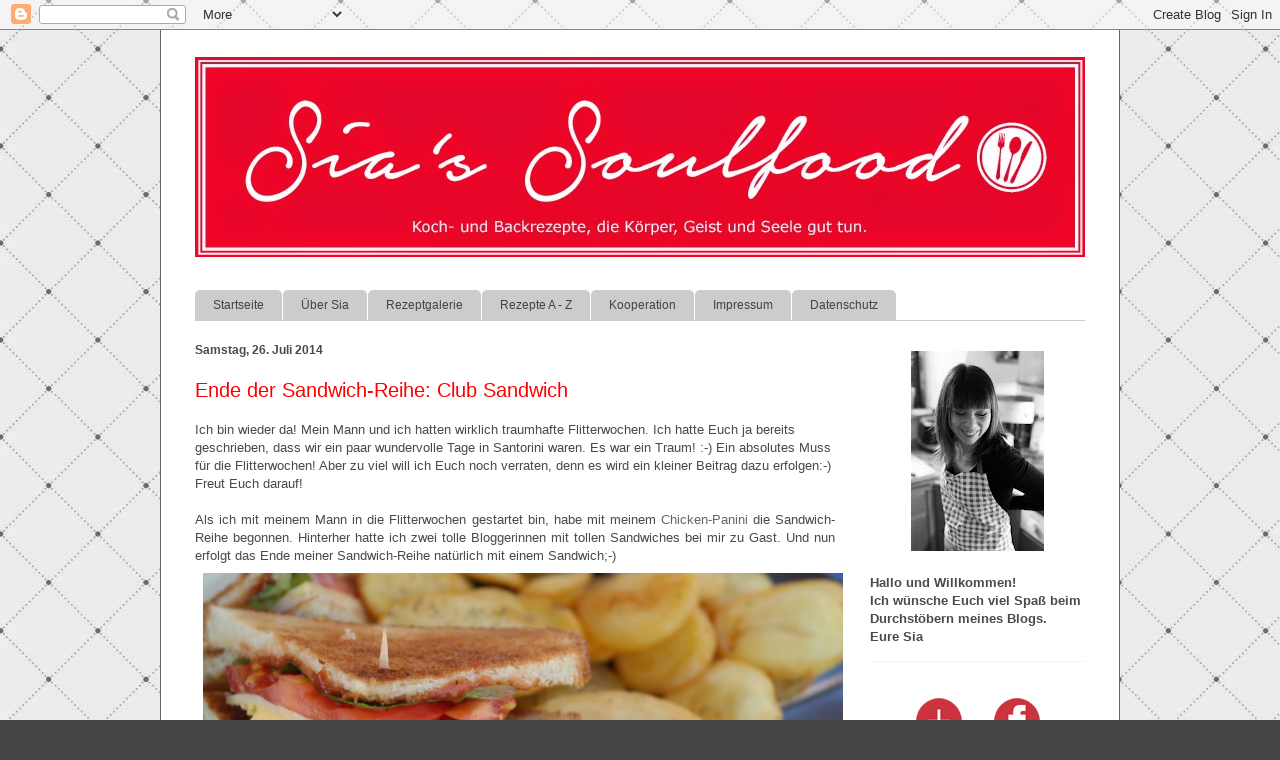

--- FILE ---
content_type: text/html; charset=UTF-8
request_url: https://siasoulfood.blogspot.com/2014/07/ende-der-sandwich-reihe-club-sandwich.html
body_size: 25694
content:
<!DOCTYPE html>
<html class='v2' dir='ltr' xmlns='http://www.w3.org/1999/xhtml' xmlns:b='http://www.google.com/2005/gml/b' xmlns:data='http://www.google.com/2005/gml/data' xmlns:expr='http://www.google.com/2005/gml/expr'>
<head>
<link href='https://www.blogger.com/static/v1/widgets/335934321-css_bundle_v2.css' rel='stylesheet' type='text/css'/>
<script>var pfHeaderImgUrl = '';var pfHeaderTagline = '';var pfdisableClickToDel = 0;var pfHideImages = 0;var pfImageDisplayStyle = 'right';var pfDisablePDF = 0;var pfDisableEmail = 0;var pfDisablePrint = 0;var pfCustomCSS = '';var pfBtVersion='1';(function(){var js, pf;pf = document.createElement('script');pf.type = 'text/javascript';if('https:' == document.location.protocol){js='https://pf-cdn.printfriendly.com/ssl/main.js'}else{js='http://cdn.printfriendly.com/printfriendly.js'}pf.src=js;document.getElementsByTagName('head')[0].appendChild(pf)})();</script><script type="text/javascript">var pfButtonHTML = '<a href="http://www.printfriendly.com" style="margin-top:0.5em; float:left;display:block; margin-right: 0.5em; color:#6D9F00; text-decoration:none;" class="printfriendly" onclick="window.print(); return false;" title="Printer Friendly and PDF"><img style="border:none;-webkit-box-shadow:none;box-shadow:none;" src="http://cdn.printfriendly.com/button-print-gry20.png" alt="Print Friendly and PDF"/></a>'; var pfBloggerJs; pfBloggerJs = document.createElement("script"); pfBloggerJs.type ="text/javascript"; js= "http://cdn.printfriendly.com/blogger.js"; pfBloggerJs.src=js; document.getElementsByTagName("head")[0].appendChild(pfBloggerJs);</script>
<meta content='width=1100' name='viewport'/>
<meta content='text/html; charset=UTF-8' http-equiv='Content-Type'/>
<meta content='blogger' name='generator'/>
<link href='https://siasoulfood.blogspot.com/favicon.ico' rel='icon' type='image/x-icon'/>
<link href='http://siasoulfood.blogspot.com/2014/07/ende-der-sandwich-reihe-club-sandwich.html' rel='canonical'/>
<link rel="alternate" type="application/atom+xml" title="sia&#180;s soulfood foodblog - Atom" href="https://siasoulfood.blogspot.com/feeds/posts/default" />
<link rel="alternate" type="application/rss+xml" title="sia&#180;s soulfood foodblog - RSS" href="https://siasoulfood.blogspot.com/feeds/posts/default?alt=rss" />
<link rel="service.post" type="application/atom+xml" title="sia&#180;s soulfood foodblog - Atom" href="https://www.blogger.com/feeds/1152631282420902300/posts/default" />

<link rel="alternate" type="application/atom+xml" title="sia&#180;s soulfood foodblog - Atom" href="https://siasoulfood.blogspot.com/feeds/11697735195361686/comments/default" />
<!--Can't find substitution for tag [blog.ieCssRetrofitLinks]-->
<link href='https://blogger.googleusercontent.com/img/b/R29vZ2xl/AVvXsEgzqDBO_u5PHRFlIdrt_BdK2JO265I4ORBjRQxAFuCTEyanAij7TTMe0KmuKwboqcrsrPBm8ZWUReT3eH7XYTK667aA4kUhjQyJPTAO2Dbn73sehwmmZxPda25c4d_XnVpsbfFfHTNjag/s1600/SAM_1569.jpg' rel='image_src'/>
<meta content='Club Sandwich' name='description'/>
<meta content='http://siasoulfood.blogspot.com/2014/07/ende-der-sandwich-reihe-club-sandwich.html' property='og:url'/>
<meta content='Ende der Sandwich-Reihe: Club Sandwich' property='og:title'/>
<meta content='Club Sandwich' property='og:description'/>
<meta content='https://blogger.googleusercontent.com/img/b/R29vZ2xl/AVvXsEgzqDBO_u5PHRFlIdrt_BdK2JO265I4ORBjRQxAFuCTEyanAij7TTMe0KmuKwboqcrsrPBm8ZWUReT3eH7XYTK667aA4kUhjQyJPTAO2Dbn73sehwmmZxPda25c4d_XnVpsbfFfHTNjag/w1200-h630-p-k-no-nu/SAM_1569.jpg' property='og:image'/>
<title>sia&#180;s soulfood foodblog: Ende der Sandwich-Reihe: Club Sandwich</title>
<style id='page-skin-1' type='text/css'><!--
/*
-----------------------------------------------
Blogger Template Style
Name:     Ethereal
Designer: Jason Morrow
URL:      jasonmorrow.etsy.com
----------------------------------------------- */
/* Content
----------------------------------------------- */
body {
font: normal normal 13px Verdana, Geneva, sans-serif;
color: #4a4a4a;
background: #444444 url(//3.bp.blogspot.com/-0De8oB2oS68/VQpbdd55fvI/AAAAAAAAQDY/OButeRnFpv4/s0/__sia-blog_redesign_hintergrund_1800x1600.jpg) repeat scroll top left;
}
html body .content-outer {
min-width: 0;
max-width: 100%;
width: 100%;
}
a:link {
text-decoration: none;
color: #666666;
}
a:visited {
text-decoration: none;
color: #999999;
}
a:hover {
text-decoration: underline;
color: #999999;
}
.main-inner {
padding-top: 15px;
}
.body-fauxcolumn-outer {
background: transparent none repeat-x scroll top center;
}
.content-fauxcolumns .fauxcolumn-inner {
background: #ffffff none repeat-x scroll top left;
border-left: 1px solid #666666;
border-right: 1px solid #666666;
}
/* Flexible Background
----------------------------------------------- */
.content-fauxcolumn-outer .fauxborder-left {
width: 100%;
padding-left: 0;
margin-left: -0;
background-color: transparent;
background-image: none;
background-repeat: no-repeat;
background-position: left top;
}
.content-fauxcolumn-outer .fauxborder-right {
margin-right: -0;
width: 0;
background-color: transparent;
background-image: none;
background-repeat: no-repeat;
background-position: right top;
}
/* Columns
----------------------------------------------- */
.content-inner {
padding: 0;
}
/* Header
----------------------------------------------- */
.header-inner {
padding: 27px 0 3px;
}
.header-inner .section {
margin: 0 35px;
}
.Header h1 {
font: normal normal 60px Verdana, Geneva, sans-serif;
color: #ff0000;
}
.Header h1 a {
color: #ff0000;
}
.Header .description {
font-size: 115%;
color: #4a4a4a;
}
.header-inner .Header .titlewrapper,
.header-inner .Header .descriptionwrapper {
padding-left: 0;
padding-right: 0;
margin-bottom: 0;
}
/* Tabs
----------------------------------------------- */
.tabs-outer {
position: relative;
background: transparent;
}
.tabs-cap-top, .tabs-cap-bottom {
position: absolute;
width: 100%;
}
.tabs-cap-bottom {
bottom: 0;
}
.tabs-inner {
padding: 0;
}
.tabs-inner .section {
margin: 0 35px;
}
*+html body .tabs-inner .widget li {
padding: 1px;
}
.PageList {
border-bottom: 1px solid #cccccc;
}
.tabs-inner .widget li.selected a,
.tabs-inner .widget li a:hover {
position: relative;
-moz-border-radius-topleft: 5px;
-moz-border-radius-topright: 5px;
-webkit-border-top-left-radius: 5px;
-webkit-border-top-right-radius: 5px;
-goog-ms-border-top-left-radius: 5px;
-goog-ms-border-top-right-radius: 5px;
border-top-left-radius: 5px;
border-top-right-radius: 5px;
background: #999999 none ;
color: #ffffff;
}
.tabs-inner .widget li a {
display: inline-block;
margin: 0;
margin-right: 1px;
padding: .65em 1.5em;
font: normal normal 12px Verdana, Geneva, sans-serif;
color: #444444;
background-color: #cccccc;
-moz-border-radius-topleft: 5px;
-moz-border-radius-topright: 5px;
-webkit-border-top-left-radius: 5px;
-webkit-border-top-right-radius: 5px;
-goog-ms-border-top-left-radius: 5px;
-goog-ms-border-top-right-radius: 5px;
border-top-left-radius: 5px;
border-top-right-radius: 5px;
}
/* Headings
----------------------------------------------- */
h2 {
font: normal bold 12px Verdana, Geneva, sans-serif;
color: #4a4a4a;
}
/* Widgets
----------------------------------------------- */
.main-inner .column-left-inner {
padding: 0 0 0 20px;
}
.main-inner .column-left-inner .section {
margin-right: 0;
}
.main-inner .column-right-inner {
padding: 0 20px 0 0;
}
.main-inner .column-right-inner .section {
margin-left: 0;
}
.main-inner .section {
padding: 0;
}
.main-inner .widget {
padding: 0 0 15px;
margin: 20px 0;
border-bottom: 1px solid #f5f5f5;
}
.main-inner .widget h2 {
margin: 0;
padding: .6em 0 .5em;
}
.footer-inner .widget h2 {
padding: 0 0 .4em;
}
.main-inner .widget h2 + div, .footer-inner .widget h2 + div {
padding-top: 15px;
}
.main-inner .widget .widget-content {
margin: 0;
padding: 15px 0 0;
}
.main-inner .widget ul, .main-inner .widget #ArchiveList ul.flat {
margin: -15px -15px -15px;
padding: 0;
list-style: none;
}
.main-inner .sidebar .widget h2 {
border-bottom: 1px solid transparent;
}
.main-inner .widget #ArchiveList {
margin: -15px 0 0;
}
.main-inner .widget ul li, .main-inner .widget #ArchiveList ul.flat li {
padding: .5em 15px;
text-indent: 0;
}
.main-inner .widget #ArchiveList ul li {
padding-top: .25em;
padding-bottom: .25em;
}
.main-inner .widget ul li:first-child, .main-inner .widget #ArchiveList ul.flat li:first-child {
border-top: none;
}
.main-inner .widget ul li:last-child, .main-inner .widget #ArchiveList ul.flat li:last-child {
border-bottom: none;
}
.main-inner .widget .post-body ul {
padding: 0 2.5em;
margin: .5em 0;
list-style: disc;
}
.main-inner .widget .post-body ul li {
padding: 0.25em 0;
margin-bottom: .25em;
color: #4a4a4a;
border: none;
}
.footer-inner .widget ul {
padding: 0;
list-style: none;
}
.widget .zippy {
color: #4a4a4a;
}
/* Posts
----------------------------------------------- */
.main.section {
margin: 0 20px;
}
body .main-inner .Blog {
padding: 0;
background-color: transparent;
border: none;
}
.main-inner .widget h2.date-header {
border-bottom: 1px solid transparent;
}
.date-outer {
position: relative;
margin: 15px 0 20px;
}
.date-outer:first-child {
margin-top: 0;
}
.date-posts {
clear: both;
}
.post-outer, .inline-ad {
border-bottom: 1px solid #f5f5f5;
padding: 30px 0;
}
.post-outer {
padding-bottom: 10px;
}
.post-outer:first-child {
padding-top: 0;
border-top: none;
}
.post-outer:last-child, .inline-ad:last-child {
border-bottom: none;
}
.post-body img {
padding: 8px;
}
h3.post-title, h4 {
font: normal normal 20px Verdana, Geneva, sans-serif;
color: #ff0000;
}
h3.post-title a {
font: normal normal 20px Verdana, Geneva, sans-serif;
color: #ff0000;
text-decoration: none;
}
h3.post-title a:hover {
color: #999999;
text-decoration: underline;
}
.post-header {
margin: 0 0 1.5em;
}
.post-body {
line-height: 1.4;
}
.post-footer {
margin: 1.5em 0 0;
}
#blog-pager {
padding: 15px;
}
.blog-feeds, .post-feeds {
margin: 1em 0;
text-align: center;
}
.post-outer .comments {
margin-top: 2em;
}
/* Comments
----------------------------------------------- */
.comments .comments-content .icon.blog-author {
background-repeat: no-repeat;
background-image: url([data-uri]);
}
.comments .comments-content .loadmore a {
background: #ffffff none repeat-x scroll top left;
}
.comments .comments-content .loadmore a {
border-top: 1px solid transparent;
border-bottom: 1px solid transparent;
}
.comments .comment-thread.inline-thread {
background: #ffffff none repeat-x scroll top left;
}
.comments .continue {
border-top: 2px solid transparent;
}
/* Footer
----------------------------------------------- */
.footer-inner {
padding: 30px 0;
overflow: hidden;
}
/* Mobile
----------------------------------------------- */
body.mobile  {
background-size: auto
}
.mobile .body-fauxcolumn-outer {
background: ;
}
.mobile .content-fauxcolumns .fauxcolumn-inner {
opacity: 0.75;
}
.mobile .content-fauxcolumn-outer .fauxborder-right {
margin-right: 0;
}
.mobile-link-button {
background-color: #999999;
}
.mobile-link-button a:link, .mobile-link-button a:visited {
color: #ffffff;
}
.mobile-index-contents {
color: #444444;
}
.mobile .body-fauxcolumn-outer {
background-size: 100% auto;
}
.mobile .mobile-date-outer {
border-bottom: transparent;
}
.mobile .PageList {
border-bottom: none;
}
.mobile .tabs-inner .section {
margin: 0;
}
.mobile .tabs-inner .PageList .widget-content {
background: #999999 none;
color: #ffffff;
}
.mobile .tabs-inner .PageList .widget-content .pagelist-arrow {
border-left: 1px solid #ffffff;
}
.mobile .footer-inner {
overflow: visible;
}
body.mobile .AdSense {
margin: 0 -10px;
}
/* cudtomer styles from myself */
.table_box_shadow {
background: #F7F7F7;
border: 1px solid #ffffff;
-moz-box-shadow: 1px 1px 5px rgba(0, 0, 0, .1);
-webkit-box-shadow: 1px 1px 5px rgba(0, 0, 0, .1);
box-shadow: 1px 1px 5px rgba(0, 0, 0, .1);
}
.tr-caption {
padding-bottom: 8px;
}

--></style>
<style id='template-skin-1' type='text/css'><!--
body {
min-width: 960px;
}
.content-outer, .content-fauxcolumn-outer, .region-inner {
min-width: 960px;
max-width: 960px;
_width: 960px;
}
.main-inner .columns {
padding-left: 0;
padding-right: 250px;
}
.main-inner .fauxcolumn-center-outer {
left: 0;
right: 250px;
/* IE6 does not respect left and right together */
_width: expression(this.parentNode.offsetWidth -
parseInt("0") -
parseInt("250px") + 'px');
}
.main-inner .fauxcolumn-left-outer {
width: 0;
}
.main-inner .fauxcolumn-right-outer {
width: 250px;
}
.main-inner .column-left-outer {
width: 0;
right: 100%;
margin-left: -0;
}
.main-inner .column-right-outer {
width: 250px;
margin-right: -250px;
}
#layout {
min-width: 0;
}
#layout .content-outer {
min-width: 0;
width: 800px;
}
#layout .region-inner {
min-width: 0;
width: auto;
}
--></style>
<script type='text/javascript'>
        (function(i,s,o,g,r,a,m){i['GoogleAnalyticsObject']=r;i[r]=i[r]||function(){
        (i[r].q=i[r].q||[]).push(arguments)},i[r].l=1*new Date();a=s.createElement(o),
        m=s.getElementsByTagName(o)[0];a.async=1;a.src=g;m.parentNode.insertBefore(a,m)
        })(window,document,'script','https://www.google-analytics.com/analytics.js','ga');
        ga('create', 'UA-62428511-1', 'auto', 'blogger');
        ga('blogger.send', 'pageview');
      </script>
<link href='https://www.blogger.com/dyn-css/authorization.css?targetBlogID=1152631282420902300&amp;zx=14a82e24-010e-43bc-a58b-44d013487cfc' media='none' onload='if(media!=&#39;all&#39;)media=&#39;all&#39;' rel='stylesheet'/><noscript><link href='https://www.blogger.com/dyn-css/authorization.css?targetBlogID=1152631282420902300&amp;zx=14a82e24-010e-43bc-a58b-44d013487cfc' rel='stylesheet'/></noscript>
<meta name='google-adsense-platform-account' content='ca-host-pub-1556223355139109'/>
<meta name='google-adsense-platform-domain' content='blogspot.com'/>

</head>
<body class='loading variant-leaves1'>
<div class='navbar section' id='navbar'><div class='widget Navbar' data-version='1' id='Navbar1'><script type="text/javascript">
    function setAttributeOnload(object, attribute, val) {
      if(window.addEventListener) {
        window.addEventListener('load',
          function(){ object[attribute] = val; }, false);
      } else {
        window.attachEvent('onload', function(){ object[attribute] = val; });
      }
    }
  </script>
<div id="navbar-iframe-container"></div>
<script type="text/javascript" src="https://apis.google.com/js/platform.js"></script>
<script type="text/javascript">
      gapi.load("gapi.iframes:gapi.iframes.style.bubble", function() {
        if (gapi.iframes && gapi.iframes.getContext) {
          gapi.iframes.getContext().openChild({
              url: 'https://www.blogger.com/navbar/1152631282420902300?po\x3d11697735195361686\x26origin\x3dhttps://siasoulfood.blogspot.com',
              where: document.getElementById("navbar-iframe-container"),
              id: "navbar-iframe"
          });
        }
      });
    </script><script type="text/javascript">
(function() {
var script = document.createElement('script');
script.type = 'text/javascript';
script.src = '//pagead2.googlesyndication.com/pagead/js/google_top_exp.js';
var head = document.getElementsByTagName('head')[0];
if (head) {
head.appendChild(script);
}})();
</script>
</div></div>
<div class='body-fauxcolumns'>
<div class='fauxcolumn-outer body-fauxcolumn-outer'>
<div class='cap-top'>
<div class='cap-left'></div>
<div class='cap-right'></div>
</div>
<div class='fauxborder-left'>
<div class='fauxborder-right'></div>
<div class='fauxcolumn-inner'>
</div>
</div>
<div class='cap-bottom'>
<div class='cap-left'></div>
<div class='cap-right'></div>
</div>
</div>
</div>
<div class='content'>
<div class='content-fauxcolumns'>
<div class='fauxcolumn-outer content-fauxcolumn-outer'>
<div class='cap-top'>
<div class='cap-left'></div>
<div class='cap-right'></div>
</div>
<div class='fauxborder-left'>
<div class='fauxborder-right'></div>
<div class='fauxcolumn-inner'>
</div>
</div>
<div class='cap-bottom'>
<div class='cap-left'></div>
<div class='cap-right'></div>
</div>
</div>
</div>
<div class='content-outer'>
<div class='content-cap-top cap-top'>
<div class='cap-left'></div>
<div class='cap-right'></div>
</div>
<div class='fauxborder-left content-fauxborder-left'>
<div class='fauxborder-right content-fauxborder-right'></div>
<div class='content-inner'>
<header>
<div class='header-outer'>
<div class='header-cap-top cap-top'>
<div class='cap-left'></div>
<div class='cap-right'></div>
</div>
<div class='fauxborder-left header-fauxborder-left'>
<div class='fauxborder-right header-fauxborder-right'></div>
<div class='region-inner header-inner'>
<div class='header section' id='header'><div class='widget Header' data-version='1' id='Header1'>
<div id='header-inner'>
<a href='https://siasoulfood.blogspot.com/' style='display: block'>
<img alt='sia´s soulfood foodblog' height='200px; ' id='Header1_headerimg' src='https://blogger.googleusercontent.com/img/b/R29vZ2xl/AVvXsEiv1HIKUsu-CMmp3Wx8PAZr_jkpgZTkXVU2upJfDr43KIdpAxq0pz0zJCr0gZQuyLs4PGZv5AOFnhBeG3O8XTySv4jzla3UwGxbzXgt6JpGfm0u9qPGXmBuq1IgUA2UpHM_01VfamDm6w/s1600/__sia-blog_redesign_header_890x200.jpg' style='display: block' width='890px; '/>
</a>
</div>
</div></div>
</div>
</div>
<div class='header-cap-bottom cap-bottom'>
<div class='cap-left'></div>
<div class='cap-right'></div>
</div>
</div>
</header>
<div class='tabs-outer'>
<div class='tabs-cap-top cap-top'>
<div class='cap-left'></div>
<div class='cap-right'></div>
</div>
<div class='fauxborder-left tabs-fauxborder-left'>
<div class='fauxborder-right tabs-fauxborder-right'></div>
<div class='region-inner tabs-inner'>
<div class='tabs no-items section' id='crosscol'></div>
<div class='tabs section' id='crosscol-overflow'><div class='widget PageList' data-version='1' id='PageList2'>
<h2>Seiten</h2>
<div class='widget-content'>
<ul>
<li>
<a href='https://siasoulfood.blogspot.com/'>Startseite</a>
</li>
<li>
<a href='https://siasoulfood.blogspot.com/p/uber-mich.html'>Über Sia</a>
</li>
<li>
<a href='https://siasoulfood.blogspot.com/p/rezeptgalerie_12.html'>Rezeptgalerie</a>
</li>
<li>
<a href='https://siasoulfood.blogspot.com/p/rezepte-nach-kategorien.html'>Rezepte A - Z</a>
</li>
<li>
<a href='https://siasoulfood.blogspot.com/p/kooperation.html'>Kooperation</a>
</li>
<li>
<a href='https://siasoulfood.blogspot.com/p/impressum.html'>Impressum</a>
</li>
<li>
<a href='https://siasoulfood.blogspot.com/p/datenschut.html'>Datenschutz</a>
</li>
</ul>
<div class='clear'></div>
</div>
</div></div>
</div>
</div>
<div class='tabs-cap-bottom cap-bottom'>
<div class='cap-left'></div>
<div class='cap-right'></div>
</div>
</div>
<div class='main-outer'>
<div class='main-cap-top cap-top'>
<div class='cap-left'></div>
<div class='cap-right'></div>
</div>
<div class='fauxborder-left main-fauxborder-left'>
<div class='fauxborder-right main-fauxborder-right'></div>
<div class='region-inner main-inner'>
<div class='columns fauxcolumns'>
<div class='fauxcolumn-outer fauxcolumn-center-outer'>
<div class='cap-top'>
<div class='cap-left'></div>
<div class='cap-right'></div>
</div>
<div class='fauxborder-left'>
<div class='fauxborder-right'></div>
<div class='fauxcolumn-inner'>
</div>
</div>
<div class='cap-bottom'>
<div class='cap-left'></div>
<div class='cap-right'></div>
</div>
</div>
<div class='fauxcolumn-outer fauxcolumn-left-outer'>
<div class='cap-top'>
<div class='cap-left'></div>
<div class='cap-right'></div>
</div>
<div class='fauxborder-left'>
<div class='fauxborder-right'></div>
<div class='fauxcolumn-inner'>
</div>
</div>
<div class='cap-bottom'>
<div class='cap-left'></div>
<div class='cap-right'></div>
</div>
</div>
<div class='fauxcolumn-outer fauxcolumn-right-outer'>
<div class='cap-top'>
<div class='cap-left'></div>
<div class='cap-right'></div>
</div>
<div class='fauxborder-left'>
<div class='fauxborder-right'></div>
<div class='fauxcolumn-inner'>
</div>
</div>
<div class='cap-bottom'>
<div class='cap-left'></div>
<div class='cap-right'></div>
</div>
</div>
<!-- corrects IE6 width calculation -->
<div class='columns-inner'>
<div class='column-center-outer'>
<div class='column-center-inner'>
<div class='main section' id='main'><div class='widget Blog' data-version='1' id='Blog1'>
<div class='blog-posts hfeed'>

          <div class="date-outer">
        
<h2 class='date-header'><span>Samstag, 26. Juli 2014</span></h2>

          <div class="date-posts">
        
<div class='post-outer'>
<div class='post hentry' itemprop='blogPost' itemscope='itemscope' itemtype='http://schema.org/BlogPosting'>
<meta content='https://blogger.googleusercontent.com/img/b/R29vZ2xl/AVvXsEgzqDBO_u5PHRFlIdrt_BdK2JO265I4ORBjRQxAFuCTEyanAij7TTMe0KmuKwboqcrsrPBm8ZWUReT3eH7XYTK667aA4kUhjQyJPTAO2Dbn73sehwmmZxPda25c4d_XnVpsbfFfHTNjag/s1600/SAM_1569.jpg' itemprop='image_url'/>
<meta content='1152631282420902300' itemprop='blogId'/>
<meta content='11697735195361686' itemprop='postId'/>
<a name='11697735195361686'></a>
<h3 class='post-title entry-title' itemprop='name'>
Ende der Sandwich-Reihe: Club Sandwich
</h3>
<div class='post-header'>
<div class='post-header-line-1'></div>
</div>
<div class='post-body entry-content' id='post-body-11697735195361686' itemprop='articleBody'>
<span style="font-family: &quot;verdana&quot; , sans-serif;">I</span><span style="font-family: &quot;verdana&quot; , sans-serif;">ch bin wieder da! Mein Mann und ich hatten wirklich traumhafte Flitterwochen. Ich hatte Euch ja bereits geschrieben, dass wir ein paar wundervolle Tage in Santorini waren. Es war ein Traum! :-) Ein absolutes Muss für die Flitterwochen! Aber zu viel will ich Euch noch verraten, denn es wird ein kleiner Beitrag dazu erfolgen:-) Freut Euch darauf!</span><div style="text-align: justify;">
<span style="font-family: &quot;verdana&quot; , sans-serif;"><br /></span>
<span style="font-family: &quot;verdana&quot; , sans-serif;">Als ich mit meinem Mann in die Flitterwochen gestartet bin, habe mit meinem <a href="http://siasoulfood.blogspot.de/2014/07/auftakt-zur-sandwich-reihe-chicken.html">Chicken-Panini</a> die Sandwich-Reihe begonnen. Hinterher hatte ich zwei tolle Bloggerinnen mit tollen Sandwiches bei mir zu Gast. Und nun erfolgt das Ende meiner Sandwich-Reihe natürlich mit einem Sandwich;-)</span></div>
<div class="separator" style="clear: both; text-align: center;">
</div>
<div class="separator" style="clear: both; text-align: center;">
</div>
<div class="separator" style="clear: both; text-align: center;">
<a href="https://blogger.googleusercontent.com/img/b/R29vZ2xl/AVvXsEgzqDBO_u5PHRFlIdrt_BdK2JO265I4ORBjRQxAFuCTEyanAij7TTMe0KmuKwboqcrsrPBm8ZWUReT3eH7XYTK667aA4kUhjQyJPTAO2Dbn73sehwmmZxPda25c4d_XnVpsbfFfHTNjag/s1600/SAM_1569.jpg" imageanchor="1" style="clear: left; float: left; margin-bottom: 1em; margin-right: 1em;"><img alt="Club Sandwich" border="0" height="372" src="https://blogger.googleusercontent.com/img/b/R29vZ2xl/AVvXsEgzqDBO_u5PHRFlIdrt_BdK2JO265I4ORBjRQxAFuCTEyanAij7TTMe0KmuKwboqcrsrPBm8ZWUReT3eH7XYTK667aA4kUhjQyJPTAO2Dbn73sehwmmZxPda25c4d_XnVpsbfFfHTNjag/s1600/SAM_1569.jpg" title="Club Sandwich" width="640" /></a></div>
<br />
<div style="text-align: justify;">
<span style="font-family: &quot;verdana&quot; , sans-serif;"></span></div>
<a name="more"></a><span style="font-family: &quot;verdana&quot; , sans-serif;">Kennt Ihr das gute Club Sandwich? Ich zumindest kenne es aus meinen unzähligen Griechenlandurlauben. Ich habe es immer gerne am Strand gegessen, wenn der kleine Hunger zwischendurch kam. Es passt perfekt. Genauso war es nun auch in den Flitterwochen. Die meiste Zeit haben mein Mann und ich am Strand verbracht:-) Einfach herrlich! Wir sind halt faul:-) Wir sind viel im Meer geschwommen, haben tolle Mittagsschläfchen auf den Strandliegen gehalten und haben das Meeresrauschen und die Meeresluft genossen:-) Und wenn wir Hunger hatten, bestellten wir uns ein Club Sandwich! Man könnte meinen, dass man nicht wirklich viel falsch machen kann bei einem Club Sandwich. Aber glaubt mir, wir haben auch nicht so leckere gegessen. Man muss die Zutaten unbedingt kurz vor dem Zubereiten schneiden und es müssen unbedingt Pommes dazu serviert werden und nicht wie so oft Chips! Und dieses hier war unser absoluter Favorit: Ein Club Sandwich mit Schinken und Ei! Fast nur deshalb besuchten wir dieselbe Strandbar sehr sehr oft! Zum Glück wurden wir daheim mit tollem Sommerwetter begrüßt. So konnten wir auf unserem Balkon die Sonne auf unseren Sonnenliegen genießen und snackten ein Club Sandwich:-) So jetzt aber genug <strike>Gelaber</strike> geschrieben:-) </span><br />
<div style="text-align: justify;">
<span style="font-family: &quot;verdana&quot; , sans-serif;"><br /></span>
<span style="font-family: &quot;verdana&quot; , sans-serif;"><u>Die Zutaten (2 Portionen)</u></span></div>
<ul style="text-align: justify;">
<li><span style="font-family: &quot;verdana&quot; , sans-serif;"><span rel="v:ingredient"><span class="ingredient">6 Scheiben Sandwichtoast</span></span></span></li>
<li><span style="font-family: &quot;verdana&quot; , sans-serif;"><span rel="v:ingredient"><span class="ingredient">2 EL Mayonnaise</span></span></span></li>
<li><span style="font-family: &quot;verdana&quot; , sans-serif;"><span rel="v:ingredient"><span class="ingredient">4 Blätter Romanasalat</span></span></span></li>
<li><span style="font-family: &quot;verdana&quot; , sans-serif;"><span rel="v:ingredient"><span class="ingredient">1 große Fleischtomate</span></span></span></li>
<li><span style="font-family: &quot;verdana&quot; , sans-serif;"><span rel="v:ingredient"><span class="ingredient">4 Scheiben Edamer</span></span></span></li>
<li><span style="font-family: &quot;verdana&quot; , sans-serif;"><span rel="v:ingredient"><span class="ingredient">4 Scheiben Schinken oder Hähnchenbrust (geräuchert)</span></span></span></li>
<li><span style="font-family: &quot;verdana&quot; , sans-serif;"><span rel="v:ingredient"><span class="ingredient">2 hartgekochte Eier</span></span></span></li>
<li><span style="font-family: &quot;verdana&quot; , sans-serif;"><span rel="v:ingredient"><span class="ingredient">Für die Pommes&nbsp;</span></span></span></li>
<li><span style="font-family: &quot;verdana&quot; , sans-serif;"><span rel="v:ingredient"><span class="ingredient">250g Kartoffeln, festkochend</span></span></span></li>
<li><span style="font-family: &quot;verdana&quot; , sans-serif;"><span rel="v:ingredient"><span class="ingredient">Öl zum Frittieren</span></span></span></li>
<li><span style="font-family: &quot;verdana&quot; , sans-serif;"><span rel="v:ingredient"><span class="ingredient">Salz und getrockneter Oregano </span></span></span></li>
<li><span style="font-family: &quot;verdana&quot; , sans-serif;"><span rel="v:ingredient"><span class="ingredient">Ketchup zum Servieren*</span></span></span></li>
</ul>
<div style="text-align: justify;">
<span style="font-family: &quot;verdana&quot; , sans-serif;"><span rel="v:ingredient"><span class="ingredient"><u>Die Zubereitung</u></span></span></span></div>
<ul style="text-align: justify;">
<li><span style="font-family: &quot;verdana&quot; , sans-serif;"><span rel="v:ingredient"><span class="ingredient">Sandwichtoastbrotscheiben toasten. 
Die Tomate waschen, den Strunk herausschneiden und in dünne Scheiben schneiden. </span></span></span><span style="font-family: &quot;verdana&quot; , sans-serif;"><span rel="v:ingredient"><span class="ingredient">Die Salatblätter waschen und trocken schleudern. Die Eier pellen und vierteln.</span></span></span></li>
<li><span style="font-family: &quot;verdana&quot; , sans-serif;">Alle <span rel="v:ingredient"><span class="ingredient"><span style="font-family: &quot;verdana&quot; , sans-serif;"><span rel="v:ingredient"><span class="ingredient">Toastbrotscheiben</span></span></span> mit Mayonnaise bestreichen. </span></span></span><span style="font-family: &quot;verdana&quot; , sans-serif;"><span rel="v:ingredient"><span class="ingredient">2 Scheiben mit Salat, Tomate, Käse, Schinken und Ei belegen. 2 </span></span></span><span style="font-family: &quot;verdana&quot; , sans-serif;"><span rel="v:ingredient"><span class="ingredient">weitere Toastbrotscheiben darauflegen und wieder mit </span></span></span><span style="font-family: &quot;verdana&quot; , sans-serif;"><span rel="v:ingredient"><span class="ingredient"><span style="font-family: &quot;verdana&quot; , sans-serif;"><span rel="v:ingredient"><span class="ingredient">Salat, Tomate, Käse, Schinken und Ei belegen. </span></span></span></span></span></span><span style="font-family: &quot;verdana&quot; , sans-serif;"><span rel="v:ingredient"><span class="ingredient"><span style="font-family: &quot;verdana&quot; , sans-serif;"><span rel="v:ingredient"><span class="ingredient">Die übrigen Toastbrotscheiben mit der bestrichenen Seite nach unten darauf legen.&nbsp;</span></span></span></span></span></span></li>
<li><span style="font-family: &quot;verdana&quot; , sans-serif;"><span rel="v:ingredient"><span class="ingredient"><span style="font-family: &quot;verdana&quot; , sans-serif;"><span rel="v:ingredient"><span class="ingredient">Die Sandwiches leicht zusammendrücken und </span></span></span></span></span></span><span style="font-family: &quot;verdana&quot; , sans-serif;"><span rel="v:ingredient"><span class="ingredient"><span style="font-family: &quot;verdana&quot; , sans-serif;"><span rel="v:ingredient"><span class="ingredient"><span style="font-family: &quot;verdana&quot; , sans-serif;"><span rel="v:ingredient"><span class="ingredient"><span style="font-family: &quot;verdana&quot; , sans-serif;"><span rel="v:ingredient"><span class="ingredient">an allen vier Ecken mit Holzspießen zusammenstecken. M</span></span></span></span></span></span>it einem Messer vierteln. Es sollten 4 Dreiecke pro Sandwich entstehen.</span></span></span></span></span></span></li>
<li><span style="font-family: &quot;verdana&quot; , sans-serif;"><span rel="v:ingredient"><span class="ingredient"><span style="font-family: &quot;verdana&quot; , sans-serif;"><span rel="v:ingredient"><span class="ingredient">Für die Pommes </span></span></span></span></span></span><span style="font-family: &quot;verdana&quot; , sans-serif;"><span rel="v:ingredient"><span class="ingredient"><span style="font-family: &quot;verdana&quot; , sans-serif;"><span rel="v:ingredient"><span class="ingredient">die Kartoffeln schälen und in dünne Scheiben schneiden.&nbsp;</span></span></span></span></span></span></li>
<li><span style="font-family: &quot;verdana&quot; , sans-serif;">Damit die Pommes außen schön goldbraun und knusprig werden und innen weich und saftig bleiben frittiere ich Pommes zweimal.</span></li>
<li><span style="font-family: &quot;verdana&quot; , sans-serif;">Öl in die die Fritteuse füllen und auf 145C einstellen. Sobald die Temperatur erreicht wurde die Pommes darin vorgaren bis sie blassgelb sind. Dann aus dem Öl nehmen und kurz abkühlen lassen. Danach erfolgt </span><span style="font-family: &quot;verdana&quot; , sans-serif;"><span style="font-family: &quot;verdana&quot; , sans-serif;">bei etwa 175C </span>der zweite Frittiervorgang bis die Pommes goldbraun sind.</span></li>
<li><span style="font-family: &quot;verdana&quot; , sans-serif;">Die Pommes auf Küchenpapier abtropfen lassen und mit Salz und Oregano würzen.</span></li>
<li><span style="font-family: &quot;verdana&quot; , sans-serif;">Sandwiches und Pommes zusammen anrichten und Ketchup dazu servieren.</span></li>
</ul>
<div style="text-align: justify;">
<span style="font-family: &quot;verdana&quot; , sans-serif;">*Sorry für die Fotos. Ich finde, dass sie mir dieses Mal nicht sowirklich gut gelungen sind. Es war etwas stressig, denn leider konnte ich Euch hier keinen Ketchup präsentieren. Mir ist da leider beim Öffnen der Ketchupflasche ein RIESEN Missgeschick passiert;-) Denn trotz dem noch ewig langanhaltendem Haltbarkeitsdatum war der Ketchup leider nicht mehr gut. In der Flasche hatte sich schon so viel Luft drin gebildet, dass beim Öffnen der ganze Inhalt wie bei einem Vulkan herauskam;-) Eklig ich weiß, aber irgendwie im Nahhinein witzig. Ihr hättet mich und das Wohnzimmer mal sehen sollen:-) Die ganze Wand, das Sofa und ich waren in roten Spritzern gebadet! Das ist mal wieder typisch ich! Das passt zu mir;-) Aber alles wieder sauber:-)</span></div>
<ul>
</ul>
<div class="separator" style="clear: both; text-align: center;">
<a href="https://blogger.googleusercontent.com/img/b/R29vZ2xl/AVvXsEiWUMdVhUUZn7Lo_kRJEvjFcSu1WNJvI5rtCvhq4crX12PKA9kqZgLrl4N-WNoIwJSgP-R9dr4MO2qAf0vJoZZnFkA5rcv5BKxxFe_Xrs1tIaPzr-WpQnz7viI9pk0XCteQo8Kx295UJA/s1600/SAM_1568.jpg" imageanchor="1" style="clear: left; float: left; margin-bottom: 1em; margin-right: 1em;"><img alt="Club Sandwich" border="0" height="358" src="https://blogger.googleusercontent.com/img/b/R29vZ2xl/AVvXsEiWUMdVhUUZn7Lo_kRJEvjFcSu1WNJvI5rtCvhq4crX12PKA9kqZgLrl4N-WNoIwJSgP-R9dr4MO2qAf0vJoZZnFkA5rcv5BKxxFe_Xrs1tIaPzr-WpQnz7viI9pk0XCteQo8Kx295UJA/s1600/SAM_1568.jpg" title="Club Sandwich" width="640" /></a></div>
<br />
<div class="separator" style="clear: both; text-align: center;">
<a href="https://blogger.googleusercontent.com/img/b/R29vZ2xl/AVvXsEjUnPQEhI_iUuDnj7hS3OvkuaD2MtqaQ3H9tGpqPinlx4N3QpOWcTqng-ioXoBv0UnYYcXZNiPRwgpdjjH1UkQZQhgg4LCFMb76WmR3s_jWW3y82lJPDCqGvv20LrrolkX9lDzvTPgOZA/s1600/SAM_1567.jpg" imageanchor="1" style="clear: left; float: left; margin-bottom: 1em; margin-right: 1em;"><img alt="Club Sandwich" border="0" height="358" src="https://blogger.googleusercontent.com/img/b/R29vZ2xl/AVvXsEjUnPQEhI_iUuDnj7hS3OvkuaD2MtqaQ3H9tGpqPinlx4N3QpOWcTqng-ioXoBv0UnYYcXZNiPRwgpdjjH1UkQZQhgg4LCFMb76WmR3s_jWW3y82lJPDCqGvv20LrrolkX9lDzvTPgOZA/s1600/SAM_1567.jpg" title="Club Sandwich" width="640" /></a></div>
<br />
<span style="font-family: &quot;verdana&quot; , sans-serif;">Lasst es Euch schmecken:-)</span><br />
<span style="font-family: &quot;verdana&quot; , sans-serif;">Eure Sia </span><br />
<ul>
</ul>
<div style='clear: both;'></div>
</div>
<div class='post-footer'>
<div class='post-footer-line post-footer-line-1'><span class='post-author vcard'>
Eingestellt von
<span class='fn' itemprop='author' itemscope='itemscope' itemtype='http://schema.org/Person'>
<meta content='https://www.blogger.com/profile/06460173730571261858' itemprop='url'/>
<a class='g-profile' href='https://www.blogger.com/profile/06460173730571261858' rel='author' title='author profile'>
<span itemprop='name'>Sia&#39; Soulfood</span>
</a>
</span>
</span>
<span class='post-timestamp'>
um
<meta content='http://siasoulfood.blogspot.com/2014/07/ende-der-sandwich-reihe-club-sandwich.html' itemprop='url'/>
<a class='timestamp-link' href='https://siasoulfood.blogspot.com/2014/07/ende-der-sandwich-reihe-club-sandwich.html' rel='bookmark' title='permanent link'><abbr class='published' itemprop='datePublished' title='2014-07-26T15:36:00+02:00'>Samstag, Juli 26, 2014</abbr></a>
</span>
<span class='post-comment-link'>
</span>
<span class='post-icons'>
<span class='item-control blog-admin pid-1007516433'>
<a href='https://www.blogger.com/post-edit.g?blogID=1152631282420902300&postID=11697735195361686&from=pencil' title='Post bearbeiten'>
<img alt='' class='icon-action' height='18' src='https://resources.blogblog.com/img/icon18_edit_allbkg.gif' width='18'/>
</a>
</span>
</span>
<div class='post-share-buttons goog-inline-block'>
<a class='goog-inline-block share-button sb-email' href='https://www.blogger.com/share-post.g?blogID=1152631282420902300&postID=11697735195361686&target=email' target='_blank' title='Diesen Post per E-Mail versenden'><span class='share-button-link-text'>Diesen Post per E-Mail versenden</span></a><a class='goog-inline-block share-button sb-blog' href='https://www.blogger.com/share-post.g?blogID=1152631282420902300&postID=11697735195361686&target=blog' onclick='window.open(this.href, "_blank", "height=270,width=475"); return false;' target='_blank' title='BlogThis!'><span class='share-button-link-text'>BlogThis!</span></a><a class='goog-inline-block share-button sb-twitter' href='https://www.blogger.com/share-post.g?blogID=1152631282420902300&postID=11697735195361686&target=twitter' target='_blank' title='Auf X teilen'><span class='share-button-link-text'>Auf X teilen</span></a><a class='goog-inline-block share-button sb-facebook' href='https://www.blogger.com/share-post.g?blogID=1152631282420902300&postID=11697735195361686&target=facebook' onclick='window.open(this.href, "_blank", "height=430,width=640"); return false;' target='_blank' title='In Facebook freigeben'><span class='share-button-link-text'>In Facebook freigeben</span></a><a class='goog-inline-block share-button sb-pinterest' href='https://www.blogger.com/share-post.g?blogID=1152631282420902300&postID=11697735195361686&target=pinterest' target='_blank' title='Auf Pinterest teilen'><span class='share-button-link-text'>Auf Pinterest teilen</span></a>
</div>
</div>
<div class='post-footer-line post-footer-line-2'><span class='post-labels'>
Labels:
<a href='https://siasoulfood.blogspot.com/search/label/Herzhaftes' rel='tag'>Herzhaftes</a>,
<a href='https://siasoulfood.blogspot.com/search/label/Sandwich' rel='tag'>Sandwich</a>,
<a href='https://siasoulfood.blogspot.com/search/label/Snacks' rel='tag'>Snacks</a>,
<a href='https://siasoulfood.blogspot.com/search/label/Sommer' rel='tag'>Sommer</a>
</span>
</div>
<div class='post-footer-line post-footer-line-3'><span class='post-location'>
</span>
</div>
</div>
</div>
<div class='comments' id='comments'>
<a name='comments'></a>
<h4>4 Kommentare:</h4>
<div class='comments-content'>
<script async='async' src='' type='text/javascript'></script>
<script type='text/javascript'>
    (function() {
      var items = null;
      var msgs = null;
      var config = {};

// <![CDATA[
      var cursor = null;
      if (items && items.length > 0) {
        cursor = parseInt(items[items.length - 1].timestamp) + 1;
      }

      var bodyFromEntry = function(entry) {
        var text = (entry &&
                    ((entry.content && entry.content.$t) ||
                     (entry.summary && entry.summary.$t))) ||
            '';
        if (entry && entry.gd$extendedProperty) {
          for (var k in entry.gd$extendedProperty) {
            if (entry.gd$extendedProperty[k].name == 'blogger.contentRemoved') {
              return '<span class="deleted-comment">' + text + '</span>';
            }
          }
        }
        return text;
      }

      var parse = function(data) {
        cursor = null;
        var comments = [];
        if (data && data.feed && data.feed.entry) {
          for (var i = 0, entry; entry = data.feed.entry[i]; i++) {
            var comment = {};
            // comment ID, parsed out of the original id format
            var id = /blog-(\d+).post-(\d+)/.exec(entry.id.$t);
            comment.id = id ? id[2] : null;
            comment.body = bodyFromEntry(entry);
            comment.timestamp = Date.parse(entry.published.$t) + '';
            if (entry.author && entry.author.constructor === Array) {
              var auth = entry.author[0];
              if (auth) {
                comment.author = {
                  name: (auth.name ? auth.name.$t : undefined),
                  profileUrl: (auth.uri ? auth.uri.$t : undefined),
                  avatarUrl: (auth.gd$image ? auth.gd$image.src : undefined)
                };
              }
            }
            if (entry.link) {
              if (entry.link[2]) {
                comment.link = comment.permalink = entry.link[2].href;
              }
              if (entry.link[3]) {
                var pid = /.*comments\/default\/(\d+)\?.*/.exec(entry.link[3].href);
                if (pid && pid[1]) {
                  comment.parentId = pid[1];
                }
              }
            }
            comment.deleteclass = 'item-control blog-admin';
            if (entry.gd$extendedProperty) {
              for (var k in entry.gd$extendedProperty) {
                if (entry.gd$extendedProperty[k].name == 'blogger.itemClass') {
                  comment.deleteclass += ' ' + entry.gd$extendedProperty[k].value;
                } else if (entry.gd$extendedProperty[k].name == 'blogger.displayTime') {
                  comment.displayTime = entry.gd$extendedProperty[k].value;
                }
              }
            }
            comments.push(comment);
          }
        }
        return comments;
      };

      var paginator = function(callback) {
        if (hasMore()) {
          var url = config.feed + '?alt=json&v=2&orderby=published&reverse=false&max-results=50';
          if (cursor) {
            url += '&published-min=' + new Date(cursor).toISOString();
          }
          window.bloggercomments = function(data) {
            var parsed = parse(data);
            cursor = parsed.length < 50 ? null
                : parseInt(parsed[parsed.length - 1].timestamp) + 1
            callback(parsed);
            window.bloggercomments = null;
          }
          url += '&callback=bloggercomments';
          var script = document.createElement('script');
          script.type = 'text/javascript';
          script.src = url;
          document.getElementsByTagName('head')[0].appendChild(script);
        }
      };
      var hasMore = function() {
        return !!cursor;
      };
      var getMeta = function(key, comment) {
        if ('iswriter' == key) {
          var matches = !!comment.author
              && comment.author.name == config.authorName
              && comment.author.profileUrl == config.authorUrl;
          return matches ? 'true' : '';
        } else if ('deletelink' == key) {
          return config.baseUri + '/comment/delete/'
               + config.blogId + '/' + comment.id;
        } else if ('deleteclass' == key) {
          return comment.deleteclass;
        }
        return '';
      };

      var replybox = null;
      var replyUrlParts = null;
      var replyParent = undefined;

      var onReply = function(commentId, domId) {
        if (replybox == null) {
          // lazily cache replybox, and adjust to suit this style:
          replybox = document.getElementById('comment-editor');
          if (replybox != null) {
            replybox.height = '250px';
            replybox.style.display = 'block';
            replyUrlParts = replybox.src.split('#');
          }
        }
        if (replybox && (commentId !== replyParent)) {
          replybox.src = '';
          document.getElementById(domId).insertBefore(replybox, null);
          replybox.src = replyUrlParts[0]
              + (commentId ? '&parentID=' + commentId : '')
              + '#' + replyUrlParts[1];
          replyParent = commentId;
        }
      };

      var hash = (window.location.hash || '#').substring(1);
      var startThread, targetComment;
      if (/^comment-form_/.test(hash)) {
        startThread = hash.substring('comment-form_'.length);
      } else if (/^c[0-9]+$/.test(hash)) {
        targetComment = hash.substring(1);
      }

      // Configure commenting API:
      var configJso = {
        'maxDepth': config.maxThreadDepth
      };
      var provider = {
        'id': config.postId,
        'data': items,
        'loadNext': paginator,
        'hasMore': hasMore,
        'getMeta': getMeta,
        'onReply': onReply,
        'rendered': true,
        'initComment': targetComment,
        'initReplyThread': startThread,
        'config': configJso,
        'messages': msgs
      };

      var render = function() {
        if (window.goog && window.goog.comments) {
          var holder = document.getElementById('comment-holder');
          window.goog.comments.render(holder, provider);
        }
      };

      // render now, or queue to render when library loads:
      if (window.goog && window.goog.comments) {
        render();
      } else {
        window.goog = window.goog || {};
        window.goog.comments = window.goog.comments || {};
        window.goog.comments.loadQueue = window.goog.comments.loadQueue || [];
        window.goog.comments.loadQueue.push(render);
      }
    })();
// ]]>
  </script>
<div id='comment-holder'>
<div class="comment-thread toplevel-thread"><ol id="top-ra"><li class="comment" id="c608867341552049217"><div class="avatar-image-container"><img src="//www.blogger.com/img/blogger_logo_round_35.png" alt=""/></div><div class="comment-block"><div class="comment-header"><cite class="user"><a href="https://www.blogger.com/profile/03435115495491501076" rel="nofollow">Sibel</a></cite><span class="icon user "></span><span class="datetime secondary-text"><a rel="nofollow" href="https://siasoulfood.blogspot.com/2014/07/ende-der-sandwich-reihe-club-sandwich.html?showComment=1406384233596#c608867341552049217">26. Juli 2014 um 16:17</a></span></div><p class="comment-content">Yeeeeeahhhh! Meine liebe Sia ist wieder da! *freu*<br>Ich freue mich dass Du traumhafte Flitterwochen hattest und freue mich schon auf Deinen Bericht darüber! Santorin ist auf jeden Fall noch ein Ort wo ich unbedingt hin muss! <br>Club-Sandwich klingt so yummieee! Und so eine rot gepunktete Tapete hat doch auch was! Von wegen Missgeschick - Du bist halt hip!! :D<br>Liebe Grüße,<br>Sibel</p><span class="comment-actions secondary-text"><a class="comment-reply" target="_self" data-comment-id="608867341552049217">Antworten</a><span class="item-control blog-admin blog-admin pid-1694797347"><a target="_self" href="https://www.blogger.com/comment/delete/1152631282420902300/608867341552049217">Löschen</a></span></span></div><div class="comment-replies"><div id="c608867341552049217-rt" class="comment-thread inline-thread"><span class="thread-toggle thread-expanded"><span class="thread-arrow"></span><span class="thread-count"><a target="_self">Antworten</a></span></span><ol id="c608867341552049217-ra" class="thread-chrome thread-expanded"><div><li class="comment" id="c313606532400336502"><div class="avatar-image-container"><img src="//www.blogger.com/img/blogger_logo_round_35.png" alt=""/></div><div class="comment-block"><div class="comment-header"><cite class="user"><a href="https://www.blogger.com/profile/06460173730571261858" rel="nofollow">Sia&#39; Soulfood</a></cite><span class="icon user blog-author"></span><span class="datetime secondary-text"><a rel="nofollow" href="https://siasoulfood.blogspot.com/2014/07/ende-der-sandwich-reihe-club-sandwich.html?showComment=1406384896208#c313606532400336502">26. Juli 2014 um 16:28</a></span></div><p class="comment-content">Liebe Sibel,<br>freut mich, dass du dich freust, dass ich wieder da bin! Ich freu mich leider nicht so, denn ich hätte es auf Santorini noch eine ganze lange Weile aushalten können. Aber &quot;alles hat ein Ende, nur die Wurst hat zwei&quot;. <br>Gepunktet wäre schön gewesen, es sah so aus als wäre hier jemand ermordet worden;-) Aber nach dem Putzstress hat das Sandwich umso leckerer geschmeckt:-)<br>Viele liebe Grüße<br>Sia</p><span class="comment-actions secondary-text"><span class="item-control blog-admin blog-admin pid-1007516433"><a target="_self" href="https://www.blogger.com/comment/delete/1152631282420902300/313606532400336502">Löschen</a></span></span></div><div class="comment-replies"><div id="c313606532400336502-rt" class="comment-thread inline-thread hidden"><span class="thread-toggle thread-expanded"><span class="thread-arrow"></span><span class="thread-count"><a target="_self">Antworten</a></span></span><ol id="c313606532400336502-ra" class="thread-chrome thread-expanded"><div></div><div id="c313606532400336502-continue" class="continue"><a class="comment-reply" target="_self" data-comment-id="313606532400336502">Antworten</a></div></ol></div></div><div class="comment-replybox-single" id="c313606532400336502-ce"></div></li></div><div id="c608867341552049217-continue" class="continue"><a class="comment-reply" target="_self" data-comment-id="608867341552049217">Antworten</a></div></ol></div></div><div class="comment-replybox-single" id="c608867341552049217-ce"></div></li><li class="comment" id="c5086110110956126158"><div class="avatar-image-container"><img src="//www.blogger.com/img/blogger_logo_round_35.png" alt=""/></div><div class="comment-block"><div class="comment-header"><cite class="user"><a href="https://www.blogger.com/profile/04861466475596817476" rel="nofollow">Unknown</a></cite><span class="icon user "></span><span class="datetime secondary-text"><a rel="nofollow" href="https://siasoulfood.blogspot.com/2014/07/ende-der-sandwich-reihe-club-sandwich.html?showComment=1406464172062#c5086110110956126158">27. Juli 2014 um 14:29</a></span></div><p class="comment-content">oh, lecker leeeecker! Da kriege ich direkt hunger :D<br>werde ich aufjedenfall mal nach machen :) <br>liebe grüße<br>www.pseud-o-nym.blogspot.de</p><span class="comment-actions secondary-text"><a class="comment-reply" target="_self" data-comment-id="5086110110956126158">Antworten</a><span class="item-control blog-admin blog-admin pid-1488710922"><a target="_self" href="https://www.blogger.com/comment/delete/1152631282420902300/5086110110956126158">Löschen</a></span></span></div><div class="comment-replies"><div id="c5086110110956126158-rt" class="comment-thread inline-thread"><span class="thread-toggle thread-expanded"><span class="thread-arrow"></span><span class="thread-count"><a target="_self">Antworten</a></span></span><ol id="c5086110110956126158-ra" class="thread-chrome thread-expanded"><div><li class="comment" id="c8771190746956993561"><div class="avatar-image-container"><img src="//www.blogger.com/img/blogger_logo_round_35.png" alt=""/></div><div class="comment-block"><div class="comment-header"><cite class="user"><a href="https://www.blogger.com/profile/06460173730571261858" rel="nofollow">Sia&#39; Soulfood</a></cite><span class="icon user blog-author"></span><span class="datetime secondary-text"><a rel="nofollow" href="https://siasoulfood.blogspot.com/2014/07/ende-der-sandwich-reihe-club-sandwich.html?showComment=1406485484345#c8771190746956993561">27. Juli 2014 um 20:24</a></span></div><p class="comment-content">Schön liebe Pseudonym:-) Das freut mich! Wäre schön wenn du dann berichten würdest!<br>Viele liebe Grüße<br>Sia</p><span class="comment-actions secondary-text"><span class="item-control blog-admin blog-admin pid-1007516433"><a target="_self" href="https://www.blogger.com/comment/delete/1152631282420902300/8771190746956993561">Löschen</a></span></span></div><div class="comment-replies"><div id="c8771190746956993561-rt" class="comment-thread inline-thread hidden"><span class="thread-toggle thread-expanded"><span class="thread-arrow"></span><span class="thread-count"><a target="_self">Antworten</a></span></span><ol id="c8771190746956993561-ra" class="thread-chrome thread-expanded"><div></div><div id="c8771190746956993561-continue" class="continue"><a class="comment-reply" target="_self" data-comment-id="8771190746956993561">Antworten</a></div></ol></div></div><div class="comment-replybox-single" id="c8771190746956993561-ce"></div></li></div><div id="c5086110110956126158-continue" class="continue"><a class="comment-reply" target="_self" data-comment-id="5086110110956126158">Antworten</a></div></ol></div></div><div class="comment-replybox-single" id="c5086110110956126158-ce"></div></li></ol><div id="top-continue" class="continue"><a class="comment-reply" target="_self">Kommentar hinzufügen</a></div><div class="comment-replybox-thread" id="top-ce"></div><div class="loadmore hidden" data-post-id="11697735195361686"><a target="_self">Weitere laden...</a></div></div>
</div>
</div>
<p class='comment-footer'>
<div class='comment-form'>
<a name='comment-form'></a>
<p>Ich freue mich sehr über liebe Kommentare von Euch :-)</p>
<a href='https://www.blogger.com/comment/frame/1152631282420902300?po=11697735195361686&hl=de&saa=85391&origin=https://siasoulfood.blogspot.com' id='comment-editor-src'></a>
<iframe allowtransparency='true' class='blogger-iframe-colorize blogger-comment-from-post' frameborder='0' height='410px' id='comment-editor' name='comment-editor' src='' width='100%'></iframe>
<script src='https://www.blogger.com/static/v1/jsbin/2830521187-comment_from_post_iframe.js' type='text/javascript'></script>
<script type='text/javascript'>
      BLOG_CMT_createIframe('https://www.blogger.com/rpc_relay.html');
    </script>
</div>
</p>
<div id='backlinks-container'>
<div id='Blog1_backlinks-container'>
</div>
</div>
</div>
</div>

        </div></div>
      
</div>
<div class='blog-pager' id='blog-pager'>
<span id='blog-pager-newer-link'>
<a class='blog-pager-newer-link' href='https://siasoulfood.blogspot.com/2014/07/pfirsich-himbeer-tarte.html' id='Blog1_blog-pager-newer-link' title='Neuerer Post'>Neuerer Post</a>
</span>
<span id='blog-pager-older-link'>
<a class='blog-pager-older-link' href='https://siasoulfood.blogspot.com/2014/07/sandwich-reihe-grilled-cheese-sandwich.html' id='Blog1_blog-pager-older-link' title='Älterer Post'>Älterer Post</a>
</span>
<a class='home-link' href='https://siasoulfood.blogspot.com/'>Startseite</a>
</div>
<div class='clear'></div>
<div class='post-feeds'>
<div class='feed-links'>
Abonnieren
<a class='feed-link' href='https://siasoulfood.blogspot.com/feeds/11697735195361686/comments/default' target='_blank' type='application/atom+xml'>Kommentare zum Post (Atom)</a>
</div>
</div>
</div><div class='widget HTML' data-version='1' id='HTML9'><script>
var linkwithin_site_id = 2226909;linkwithin_text='Ähnliche Posts'
</script>
<script src="//www.linkwithin.com/widget.js"></script>
<a href="http://www.linkwithin.com/"><img src="https://lh3.googleusercontent.com/blogger_img_proxy/AEn0k_t0mgVVOsKh22fZCCfKb9ZxayVqZTS5yb5s2jbYb6owsMDPqjQTkZ1kDwZjcaNYk8jAsZ1NxfLauT5C2cdSa0exI5En717-=s0-d" alt="Related Posts Plugin for WordPress, Blogger..." style="border: 0"></a></div></div>
</div>
</div>
<div class='column-left-outer'>
<div class='column-left-inner'>
<aside>
</aside>
</div>
</div>
<div class='column-right-outer'>
<div class='column-right-inner'>
<aside>
<div class='sidebar section' id='sidebar-right-1'><div class='widget HTML' data-version='1' id='HTML3'>
<div class='widget-content'>
<div dir="ltr" style="text-align: left;" trbidi="on">
<div class="separator" style="clear: both; text-align: center;">
<a href="https://blogger.googleusercontent.com/img/b/R29vZ2xl/AVvXsEjtxAf5y3q3Yt4H-55W1ZSUevg39uLqvKxBetdmHrA9wQvJvQVK3r2_T_a6eo969m9eKUgzoqeFM-QXBI-fKGNGyT8Ji6i8IYCv2RetRud_Pc6gDcYMHAC3yRTGVu4FZ6LIdTAlYg4u1w/s1600/Sia%25C2%25B4s+Soulfood.jpg" imageanchor="1" style="margin-left: 1em; margin-right: 1em;"><img border="0" height="200" src="https://blogger.googleusercontent.com/img/b/R29vZ2xl/AVvXsEjtxAf5y3q3Yt4H-55W1ZSUevg39uLqvKxBetdmHrA9wQvJvQVK3r2_T_a6eo969m9eKUgzoqeFM-QXBI-fKGNGyT8Ji6i8IYCv2RetRud_Pc6gDcYMHAC3yRTGVu4FZ6LIdTAlYg4u1w/s200/Sia%25C2%25B4s+Soulfood.jpg" width="133" /></a></div>
<br /></div>
<span style="font-weight: bold;">Hallo und Willkommen!<br />Ich wünsche Euch viel Spaß beim Durchstöbern meines Blogs.<br />Eure Sia</span>
</div>
<div class='clear'></div>
</div><div class='widget HTML' data-version='1' id='HTML12'>
<div class='widget-content'>
<div class="separator" style="clear: both; text-align: center;">
<a href="http://www.bloglovin.com/blogs/sias-soulfood-foodblog-12473025" imageanchor="1" style="margin-left: 1em; margin-right: 1em;"><img border="0" src="https://blogger.googleusercontent.com/img/b/R29vZ2xl/AVvXsEh1Rch11UAQUtLsnK-05rpuo3RLzZl7Ol7FSxHydScHt5tJJ0tZKaFAagvVBn9FzTxaarTi2rXdwtqLbJg02l-F_YJ0KPDMQeuoo7Pd60idJDxUl84w84EEPzu2aV9SsnsfMXdSvcCcNQ/s1600/bloglovin.png" /></a>
<a href="https://www.facebook.com/siassoulfood" imageanchor="1" style="margin-left: 1em; margin-right: 1em;"><img border="0" src="https://blogger.googleusercontent.com/img/b/R29vZ2xl/AVvXsEhuBzbJgnJJAS9NH8zmxgFpsuK0y79O4BV_1EgRMC96RzA5Ic_eE0Ws-IhANBHkxz-8_cMQ4c3sb8cmDfRue-KSqW5zYeO7Ji7slXKts7CGrCH5_oY7u3mfWTIdhhCp1ddNw6XqMTmOlw/s1600/facebook.png" /></a>
<a href="https://plus.google.com/u/0/114568435911783263000/about" imageanchor="1" style="margin-left: 1em; margin-right: 1em;"><img border="0" src="https://blogger.googleusercontent.com/img/b/R29vZ2xl/AVvXsEgUBwRcWIwQVXiNJNWtNPbaCeeMSyb385u8Y61Vn59_2e8JTugX2OSTBAzcXde11m5EW1yMVPsfZQTLb1_GZGTqOVFAzwKQrj7CoZPDVzVr60qlGuhtDLBMskGTYvadGPnzWOP4RaenKQ/s1600/google+.png" /></a>
<a href="https://instagram.com/siasoulfood/" imageanchor="1" style="margin-left: 1em; margin-right: 1em;"><img border="0" src="https://blogger.googleusercontent.com/img/b/R29vZ2xl/AVvXsEg0Nkl-lBhlZ1nCFNlVOnb93PvoQ6SOsWRQUBBFsWiaecfKGeZGoN8zFCN7HYdYT62eA1r9g9Hzw7LH-AjvWyMzrZBA-XB_H3mP-vPfRUtryGEd1nxg2d7A6C5d9alx7bTDJcdR8Ecg0g/s1600/instagram.png" /></a>
<a href="https://de.pinterest.com/siasoulfood/" imageanchor="1" style="margin-left: 1em; margin-right: 1em;"><img border="0" src="https://blogger.googleusercontent.com/img/b/R29vZ2xl/AVvXsEhcaw5RmkOSUTI2_osgLLjFPE9NlUX9j_1QR8ZujIlvqQLyEbP96HHWXlX7ksyql4PLVslqLK28Y3I5Kdqi5Zg1XeXdoqVRnDLvz2dRhU8_Dd0mPbvK1oAW02QEoPZxNUu3QWe-W_ilsQ/s1600/pinterest.png" /></a><a href="http://siasoulfood.blogspot.de/feeds/posts/default?alt=rss" imageanchor="1" style="margin-left: 1em; margin-right: 1em;"><img border="0" src="https://blogger.googleusercontent.com/img/b/R29vZ2xl/AVvXsEgQywUqbHkd8jYM73wjlQ3m-XrIZzp86m30xY1VHxnjV3DD2kfPvrlPhE4RDV9fnGRQ02ZQXsxFWObam9KiAf6Z2l1UZM0d4WVCz1UvJtgiaKxK_8cCRhRo1b-9AVyAXzEWBHhYvJo9VQ/s1600/rss.png" /></a></div>
<div class="separator" style="clear: both; text-align: center;">
</div>
</div>
<div class='clear'></div>
</div><div class='widget Followers' data-version='1' id='Followers1'>
<h2 class='title'>Follower</h2>
<div class='widget-content'>
<div id='Followers1-wrapper'>
<div style='margin-right:2px;'>
<div><script type="text/javascript" src="https://apis.google.com/js/platform.js"></script>
<div id="followers-iframe-container"></div>
<script type="text/javascript">
    window.followersIframe = null;
    function followersIframeOpen(url) {
      gapi.load("gapi.iframes", function() {
        if (gapi.iframes && gapi.iframes.getContext) {
          window.followersIframe = gapi.iframes.getContext().openChild({
            url: url,
            where: document.getElementById("followers-iframe-container"),
            messageHandlersFilter: gapi.iframes.CROSS_ORIGIN_IFRAMES_FILTER,
            messageHandlers: {
              '_ready': function(obj) {
                window.followersIframe.getIframeEl().height = obj.height;
              },
              'reset': function() {
                window.followersIframe.close();
                followersIframeOpen("https://www.blogger.com/followers/frame/1152631282420902300?colors\x3dCgt0cmFuc3BhcmVudBILdHJhbnNwYXJlbnQaByM0YTRhNGEiByM2NjY2NjYqByNmZmZmZmYyByM0YTRhNGE6ByM0YTRhNGFCByM2NjY2NjZKByM0YTRhNGFSByM2NjY2NjZaC3RyYW5zcGFyZW50\x26pageSize\x3d21\x26hl\x3dde\x26origin\x3dhttps://siasoulfood.blogspot.com");
              },
              'open': function(url) {
                window.followersIframe.close();
                followersIframeOpen(url);
              }
            }
          });
        }
      });
    }
    followersIframeOpen("https://www.blogger.com/followers/frame/1152631282420902300?colors\x3dCgt0cmFuc3BhcmVudBILdHJhbnNwYXJlbnQaByM0YTRhNGEiByM2NjY2NjYqByNmZmZmZmYyByM0YTRhNGE6ByM0YTRhNGFCByM2NjY2NjZKByM0YTRhNGFSByM2NjY2NjZaC3RyYW5zcGFyZW50\x26pageSize\x3d21\x26hl\x3dde\x26origin\x3dhttps://siasoulfood.blogspot.com");
  </script></div>
</div>
</div>
<div class='clear'></div>
</div>
</div><div class='widget Translate' data-version='1' id='Translate1'>
<h2 class='title'>Translate</h2>
<div id='google_translate_element'></div>
<script>
    function googleTranslateElementInit() {
      new google.translate.TranslateElement({
        pageLanguage: 'de',
        autoDisplay: 'true',
        layout: google.translate.TranslateElement.InlineLayout.VERTICAL
      }, 'google_translate_element');
    }
  </script>
<script src='//translate.google.com/translate_a/element.js?cb=googleTranslateElementInit'></script>
<div class='clear'></div>
</div><div class='widget Subscribe' data-version='1' id='Subscribe1'>
<div style='white-space:nowrap'>
<div class='widget-content'>
<div class='subscribe-wrapper subscribe-type-POST'>
<div class='subscribe expanded subscribe-type-POST' id='SW_READER_LIST_Subscribe1POST' style='display:none;'>
<div class='top'>
<span class='inner' onclick='return(_SW_toggleReaderList(event, "Subscribe1POST"));'>
<img class='subscribe-dropdown-arrow' src='https://resources.blogblog.com/img/widgets/arrow_dropdown.gif'/>
<img align='absmiddle' alt='' border='0' class='feed-icon' src='https://resources.blogblog.com/img/icon_feed12.png'/>
Posts
</span>
<div class='feed-reader-links'>
<a class='feed-reader-link' href='https://www.netvibes.com/subscribe.php?url=https%3A%2F%2Fsiasoulfood.blogspot.com%2Ffeeds%2Fposts%2Fdefault' target='_blank'>
<img src='https://resources.blogblog.com/img/widgets/subscribe-netvibes.png'/>
</a>
<a class='feed-reader-link' href='https://add.my.yahoo.com/content?url=https%3A%2F%2Fsiasoulfood.blogspot.com%2Ffeeds%2Fposts%2Fdefault' target='_blank'>
<img src='https://resources.blogblog.com/img/widgets/subscribe-yahoo.png'/>
</a>
<a class='feed-reader-link' href='https://siasoulfood.blogspot.com/feeds/posts/default' target='_blank'>
<img align='absmiddle' class='feed-icon' src='https://resources.blogblog.com/img/icon_feed12.png'/>
                  Atom
                </a>
</div>
</div>
<div class='bottom'></div>
</div>
<div class='subscribe' id='SW_READER_LIST_CLOSED_Subscribe1POST' onclick='return(_SW_toggleReaderList(event, "Subscribe1POST"));'>
<div class='top'>
<span class='inner'>
<img class='subscribe-dropdown-arrow' src='https://resources.blogblog.com/img/widgets/arrow_dropdown.gif'/>
<span onclick='return(_SW_toggleReaderList(event, "Subscribe1POST"));'>
<img align='absmiddle' alt='' border='0' class='feed-icon' src='https://resources.blogblog.com/img/icon_feed12.png'/>
Posts
</span>
</span>
</div>
<div class='bottom'></div>
</div>
</div>
<div class='subscribe-wrapper subscribe-type-PER_POST'>
<div class='subscribe expanded subscribe-type-PER_POST' id='SW_READER_LIST_Subscribe1PER_POST' style='display:none;'>
<div class='top'>
<span class='inner' onclick='return(_SW_toggleReaderList(event, "Subscribe1PER_POST"));'>
<img class='subscribe-dropdown-arrow' src='https://resources.blogblog.com/img/widgets/arrow_dropdown.gif'/>
<img align='absmiddle' alt='' border='0' class='feed-icon' src='https://resources.blogblog.com/img/icon_feed12.png'/>
Kommentare
</span>
<div class='feed-reader-links'>
<a class='feed-reader-link' href='https://www.netvibes.com/subscribe.php?url=https%3A%2F%2Fsiasoulfood.blogspot.com%2Ffeeds%2F11697735195361686%2Fcomments%2Fdefault' target='_blank'>
<img src='https://resources.blogblog.com/img/widgets/subscribe-netvibes.png'/>
</a>
<a class='feed-reader-link' href='https://add.my.yahoo.com/content?url=https%3A%2F%2Fsiasoulfood.blogspot.com%2Ffeeds%2F11697735195361686%2Fcomments%2Fdefault' target='_blank'>
<img src='https://resources.blogblog.com/img/widgets/subscribe-yahoo.png'/>
</a>
<a class='feed-reader-link' href='https://siasoulfood.blogspot.com/feeds/11697735195361686/comments/default' target='_blank'>
<img align='absmiddle' class='feed-icon' src='https://resources.blogblog.com/img/icon_feed12.png'/>
                  Atom
                </a>
</div>
</div>
<div class='bottom'></div>
</div>
<div class='subscribe' id='SW_READER_LIST_CLOSED_Subscribe1PER_POST' onclick='return(_SW_toggleReaderList(event, "Subscribe1PER_POST"));'>
<div class='top'>
<span class='inner'>
<img class='subscribe-dropdown-arrow' src='https://resources.blogblog.com/img/widgets/arrow_dropdown.gif'/>
<span onclick='return(_SW_toggleReaderList(event, "Subscribe1PER_POST"));'>
<img align='absmiddle' alt='' border='0' class='feed-icon' src='https://resources.blogblog.com/img/icon_feed12.png'/>
Kommentare
</span>
</span>
</div>
<div class='bottom'></div>
</div>
</div>
<div style='clear:both'></div>
</div>
</div>
<div class='clear'></div>
</div><div class='widget BlogSearch' data-version='1' id='BlogSearch1'>
<h2 class='title'>Wer suchet der findet</h2>
<div class='widget-content'>
<div id='BlogSearch1_form'>
<form action='https://siasoulfood.blogspot.com/search' class='gsc-search-box' target='_top'>
<table cellpadding='0' cellspacing='0' class='gsc-search-box'>
<tbody>
<tr>
<td class='gsc-input'>
<input autocomplete='off' class='gsc-input' name='q' size='10' title='search' type='text' value=''/>
</td>
<td class='gsc-search-button'>
<input class='gsc-search-button' title='search' type='submit' value='Suchen'/>
</td>
</tr>
</tbody>
</table>
</form>
</div>
</div>
<div class='clear'></div>
</div><div class='widget PopularPosts' data-version='1' id='PopularPosts1'>
<h2>Das hat Euch am besten gefallen</h2>
<div class='widget-content popular-posts'>
<ul>
<li>
<div class='item-thumbnail-only'>
<div class='item-thumbnail'>
<a href='https://siasoulfood.blogspot.com/2014/03/rucolasalat-mit-granatapfel-walnussen.html' target='_blank'>
<img alt='' border='0' src='https://blogger.googleusercontent.com/img/b/R29vZ2xl/AVvXsEgkubzJGsVARSGTNHC_c4SmL9BpOtQGMLx6n2-lZO0pXbRlC-kaOtetKfhrXjqPeXwqp-Lm8_PbyMogMHxc3g2ii29AwMNEVhwkIvMz0laaqYYHN4hRsPsh4xqXPqulF2ZLjVxma6QW0A/w72-h72-p-k-no-nu/Rucolasalat+mit+Granatapfel1.jpg'/>
</a>
</div>
<div class='item-title'><a href='https://siasoulfood.blogspot.com/2014/03/rucolasalat-mit-granatapfel-walnussen.html'>Rucolasalat mit Granatapfel, Walnüssen und Parmesanspänen</a></div>
</div>
<div style='clear: both;'></div>
</li>
<li>
<div class='item-thumbnail-only'>
<div class='item-thumbnail'>
<a href='https://siasoulfood.blogspot.com/2016/10/weisse-schokoladencreme-mit-granatapfel.html' target='_blank'>
<img alt='' border='0' src='https://blogger.googleusercontent.com/img/b/R29vZ2xl/AVvXsEjX-Gmo-ZmTdvo_eEBXfXAr8IS2EIoqpF7H-qafGCDfG8Ek4JrNvqXQPW2-sX3bWWAYgPjoB9WTxsg8ravOsuMlg1qFkjNwlTClBNtW4cF9xFbKbiA763WO_yb7IDg5KlAJLsL9rJUqzw/w72-h72-p-k-no-nu/Wei%25C3%259Fe+Schokoladencreme+mit+Granatapfel.png'/>
</a>
</div>
<div class='item-title'><a href='https://siasoulfood.blogspot.com/2016/10/weisse-schokoladencreme-mit-granatapfel.html'>Weiße Schokoladencreme mit Granatapfel</a></div>
</div>
<div style='clear: both;'></div>
</li>
<li>
<div class='item-thumbnail-only'>
<div class='item-thumbnail'>
<a href='https://siasoulfood.blogspot.com/2015/10/hahnchen-mit-kritharaki-aus-dem-ofen.html' target='_blank'>
<img alt='' border='0' src='https://blogger.googleusercontent.com/img/b/R29vZ2xl/AVvXsEhLcpDuHd1eAQO4vGFiQemAmtVaMyeVmnnaODt8Xi6CbjfHkvzFBuNJMK37w-uLf75lHdpv6XesgraAdnU0cu4xb5c_aosVKjwKYlwi2qLmthJShtT0yqz-D7PKQxZwnUT5nShGxZFI6Q/w72-h72-p-k-no-nu/H%25C3%25A4hnchen+mit+Kritharaki+aus+dem+Ofen+-+Gouvetsi+kritharaki+me+kotopoulo+_.png'/>
</a>
</div>
<div class='item-title'><a href='https://siasoulfood.blogspot.com/2015/10/hahnchen-mit-kritharaki-aus-dem-ofen.html'>Hähnchen mit Kritharaki aus dem Ofen {Gouvetsi kritharaki me kotopoulo} </a></div>
</div>
<div style='clear: both;'></div>
</li>
<li>
<div class='item-thumbnail-only'>
<div class='item-thumbnail'>
<a href='https://siasoulfood.blogspot.com/2015/08/zucchinipuffer-kolokithokeftedes.html' target='_blank'>
<img alt='' border='0' src='https://blogger.googleusercontent.com/img/b/R29vZ2xl/AVvXsEjgxQF8DWp3q1NNMC-VcChM8DE3_7pZFWGX1z9oxSbvokfISAzV-VRKrz_iBpeXtCbX4NUDBsV6DLKeGcPXCaWXRVBUUdryEhBCxsoDT31lqC3lZidWj4jD8J1Zw5ewt3QnWG45dzLzgA/w72-h72-p-k-no-nu/Zucchinipuffer.png'/>
</a>
</div>
<div class='item-title'><a href='https://siasoulfood.blogspot.com/2015/08/zucchinipuffer-kolokithokeftedes.html'>Zucchinipuffer {Kolokithokeftedes}</a></div>
</div>
<div style='clear: both;'></div>
</li>
<li>
<div class='item-thumbnail-only'>
<div class='item-thumbnail'>
<a href='https://siasoulfood.blogspot.com/2015/10/ofengerostete-kurbissuppe.html' target='_blank'>
<img alt='' border='0' src='https://blogger.googleusercontent.com/img/b/R29vZ2xl/AVvXsEhOvu4qcLUJHjPoeAKWgFmXp6OvhhFPdrhwIIH2tyjQwLt-qOgmytFZHdsX0OGNwzdcZA3SvnC5tZ-IGWMK1CdOdEOe1FU0tP37gsQS44_h-0O30OKPGBG5titu5xJI5zFqsdYiVm9mcw/w72-h72-p-k-no-nu/Ofenger%25C3%25B6stete+K%25C3%25BCrbissuppe.png'/>
</a>
</div>
<div class='item-title'><a href='https://siasoulfood.blogspot.com/2015/10/ofengerostete-kurbissuppe.html'>Ofengeröstete Kürbissuppe</a></div>
</div>
<div style='clear: both;'></div>
</li>
<li>
<div class='item-thumbnail-only'>
<div class='item-thumbnail'>
<a href='https://siasoulfood.blogspot.com/2015/02/mit-wenig-zutaten-zum-kuchengluck.html' target='_blank'>
<img alt='' border='0' src='https://blogger.googleusercontent.com/img/b/R29vZ2xl/AVvXsEh8Yt_fJiCicf4ki9brKnwUwfd2etwSBGtii-_2hwt5gFh5vvZ-4Mq1k3pLna9F6qODw2ybCZKhureE8Xd_m0_QVFBWF5y_we0v0CGLUtwx-Dt0Gx_F9svBwnH1aJDvulz4GwSWGG9llQ/w72-h72-p-k-no-nu/Mandel-Tartelettes.jpg'/>
</a>
</div>
<div class='item-title'><a href='https://siasoulfood.blogspot.com/2015/02/mit-wenig-zutaten-zum-kuchengluck.html'>Mit wenig Zutaten zum Kuchenglück: Mandel-Tartelettes</a></div>
</div>
<div style='clear: both;'></div>
</li>
<li>
<div class='item-thumbnail-only'>
<div class='item-thumbnail'>
<a href='https://siasoulfood.blogspot.com/2016/01/rote-bete-kartoffel-gratin.html' target='_blank'>
<img alt='' border='0' src='https://blogger.googleusercontent.com/img/b/R29vZ2xl/AVvXsEjiDLuIwjRZR4SU5fAlMiXl75DyoZ6n73LvURNZ-gsnqEMywQuZyEqKT4r8BuxV89Z_YkevYNOE1GH6qbCgTId3lCDB7RVMLHT9bOVokH1C5vd2Y8VpbNiR3nAqGbyWtXxXNK66bEzkFA/w72-h72-p-k-no-nu/Rote+Bete-Kartoffel-Gratin.png'/>
</a>
</div>
<div class='item-title'><a href='https://siasoulfood.blogspot.com/2016/01/rote-bete-kartoffel-gratin.html'>Rote Bete-Kartoffel-Gratin</a></div>
</div>
<div style='clear: both;'></div>
</li>
<li>
<div class='item-thumbnail-only'>
<div class='item-thumbnail'>
<a href='https://siasoulfood.blogspot.com/2017/11/curry-kokos-suppe-mit-geroestetem-sesam.html' target='_blank'>
<img alt='' border='0' src='https://blogger.googleusercontent.com/img/b/R29vZ2xl/AVvXsEiWwFKdq795WttACvXQ3JQUamf-O0jNuvYDN4LoaqahBQgV8_EWUSUiTeyt8ZRk18zHrX7B1feh1schdxYIsQ8WG3wmooHdIvqXyJOgId-85YMeRc0OMSCJwAZuE12qQ-ZZifnLBC2XiQ/w72-h72-p-k-no-nu/Curry-Kokos-Suppe+mit+ger%25C3%25B6stetem+Sesam.png'/>
</a>
</div>
<div class='item-title'><a href='https://siasoulfood.blogspot.com/2017/11/curry-kokos-suppe-mit-geroestetem-sesam.html'>Curry-Kokos-Suppe mit geröstetem Sesam</a></div>
</div>
<div style='clear: both;'></div>
</li>
<li>
<div class='item-thumbnail-only'>
<div class='item-thumbnail'>
<a href='https://siasoulfood.blogspot.com/2015/08/ofenkartoffeln-mit-zitrone-patates.html' target='_blank'>
<img alt='' border='0' src='https://blogger.googleusercontent.com/img/b/R29vZ2xl/AVvXsEibAG6ETMLGTCJBb2UpqhDuh_al7gALqjRSX0PfDADkgGyr8Yhrm-3MOodDGeY2MsHinT3C2xp0Ue3kW0T5nk777Shp3Lc8hxNNpMVP7Ey-F-feuM_erCq_BDhDdI6LjZT0-6PMQIKqQg/w72-h72-p-k-no-nu/Ofenkartoffeln+mit+Zitrone.png'/>
</a>
</div>
<div class='item-title'><a href='https://siasoulfood.blogspot.com/2015/08/ofenkartoffeln-mit-zitrone-patates.html'>Ofenkartoffeln mit Zitrone {Patates lemonates sto fourno} </a></div>
</div>
<div style='clear: both;'></div>
</li>
<li>
<div class='item-thumbnail-only'>
<div class='item-thumbnail'>
<a href='https://siasoulfood.blogspot.com/2015/12/joghurt-panna-cotta-mit-cranberry.html' target='_blank'>
<img alt='' border='0' src='https://blogger.googleusercontent.com/img/b/R29vZ2xl/AVvXsEhlarxBJXSfje_05xYhuv6IPM_5Jp-T6xkFgkMQ5EMd0DRzKivt0ZtVbLUpyVzvTbOPZG92P8BL4pNakg3vs86d7MY4_giKpI1DOVB0KOwRbmKAcGy_-Y0v3E62z8GukWAA3N6WyY5IgQ/w72-h72-p-k-no-nu/Joghurt-Panna+Cotta+mit+Cranberry-Kompott.png'/>
</a>
</div>
<div class='item-title'><a href='https://siasoulfood.blogspot.com/2015/12/joghurt-panna-cotta-mit-cranberry.html'>Joghurt-Panna Cotta mit Cranberry-Kompott</a></div>
</div>
<div style='clear: both;'></div>
</li>
</ul>
<div class='clear'></div>
</div>
</div><div class='widget BlogArchive' data-version='1' id='BlogArchive1'>
<h2>Blog-Archiv</h2>
<div class='widget-content'>
<div id='ArchiveList'>
<div id='BlogArchive1_ArchiveList'>
<ul class='hierarchy'>
<li class='archivedate collapsed'>
<a class='toggle' href='javascript:void(0)'>
<span class='zippy'>

        &#9658;&#160;
      
</span>
</a>
<a class='post-count-link' href='https://siasoulfood.blogspot.com/2017/'>
2017
</a>
<span class='post-count' dir='ltr'>(4)</span>
<ul class='hierarchy'>
<li class='archivedate collapsed'>
<a class='toggle' href='javascript:void(0)'>
<span class='zippy'>

        &#9658;&#160;
      
</span>
</a>
<a class='post-count-link' href='https://siasoulfood.blogspot.com/2017/11/'>
November
</a>
<span class='post-count' dir='ltr'>(2)</span>
</li>
</ul>
<ul class='hierarchy'>
<li class='archivedate collapsed'>
<a class='toggle' href='javascript:void(0)'>
<span class='zippy'>

        &#9658;&#160;
      
</span>
</a>
<a class='post-count-link' href='https://siasoulfood.blogspot.com/2017/10/'>
Oktober
</a>
<span class='post-count' dir='ltr'>(2)</span>
</li>
</ul>
</li>
</ul>
<ul class='hierarchy'>
<li class='archivedate collapsed'>
<a class='toggle' href='javascript:void(0)'>
<span class='zippy'>

        &#9658;&#160;
      
</span>
</a>
<a class='post-count-link' href='https://siasoulfood.blogspot.com/2016/'>
2016
</a>
<span class='post-count' dir='ltr'>(39)</span>
<ul class='hierarchy'>
<li class='archivedate collapsed'>
<a class='toggle' href='javascript:void(0)'>
<span class='zippy'>

        &#9658;&#160;
      
</span>
</a>
<a class='post-count-link' href='https://siasoulfood.blogspot.com/2016/12/'>
Dezember
</a>
<span class='post-count' dir='ltr'>(4)</span>
</li>
</ul>
<ul class='hierarchy'>
<li class='archivedate collapsed'>
<a class='toggle' href='javascript:void(0)'>
<span class='zippy'>

        &#9658;&#160;
      
</span>
</a>
<a class='post-count-link' href='https://siasoulfood.blogspot.com/2016/10/'>
Oktober
</a>
<span class='post-count' dir='ltr'>(2)</span>
</li>
</ul>
<ul class='hierarchy'>
<li class='archivedate collapsed'>
<a class='toggle' href='javascript:void(0)'>
<span class='zippy'>

        &#9658;&#160;
      
</span>
</a>
<a class='post-count-link' href='https://siasoulfood.blogspot.com/2016/09/'>
September
</a>
<span class='post-count' dir='ltr'>(1)</span>
</li>
</ul>
<ul class='hierarchy'>
<li class='archivedate collapsed'>
<a class='toggle' href='javascript:void(0)'>
<span class='zippy'>

        &#9658;&#160;
      
</span>
</a>
<a class='post-count-link' href='https://siasoulfood.blogspot.com/2016/07/'>
Juli
</a>
<span class='post-count' dir='ltr'>(4)</span>
</li>
</ul>
<ul class='hierarchy'>
<li class='archivedate collapsed'>
<a class='toggle' href='javascript:void(0)'>
<span class='zippy'>

        &#9658;&#160;
      
</span>
</a>
<a class='post-count-link' href='https://siasoulfood.blogspot.com/2016/06/'>
Juni
</a>
<span class='post-count' dir='ltr'>(1)</span>
</li>
</ul>
<ul class='hierarchy'>
<li class='archivedate collapsed'>
<a class='toggle' href='javascript:void(0)'>
<span class='zippy'>

        &#9658;&#160;
      
</span>
</a>
<a class='post-count-link' href='https://siasoulfood.blogspot.com/2016/04/'>
April
</a>
<span class='post-count' dir='ltr'>(2)</span>
</li>
</ul>
<ul class='hierarchy'>
<li class='archivedate collapsed'>
<a class='toggle' href='javascript:void(0)'>
<span class='zippy'>

        &#9658;&#160;
      
</span>
</a>
<a class='post-count-link' href='https://siasoulfood.blogspot.com/2016/03/'>
März
</a>
<span class='post-count' dir='ltr'>(9)</span>
</li>
</ul>
<ul class='hierarchy'>
<li class='archivedate collapsed'>
<a class='toggle' href='javascript:void(0)'>
<span class='zippy'>

        &#9658;&#160;
      
</span>
</a>
<a class='post-count-link' href='https://siasoulfood.blogspot.com/2016/02/'>
Februar
</a>
<span class='post-count' dir='ltr'>(8)</span>
</li>
</ul>
<ul class='hierarchy'>
<li class='archivedate collapsed'>
<a class='toggle' href='javascript:void(0)'>
<span class='zippy'>

        &#9658;&#160;
      
</span>
</a>
<a class='post-count-link' href='https://siasoulfood.blogspot.com/2016/01/'>
Januar
</a>
<span class='post-count' dir='ltr'>(8)</span>
</li>
</ul>
</li>
</ul>
<ul class='hierarchy'>
<li class='archivedate collapsed'>
<a class='toggle' href='javascript:void(0)'>
<span class='zippy'>

        &#9658;&#160;
      
</span>
</a>
<a class='post-count-link' href='https://siasoulfood.blogspot.com/2015/'>
2015
</a>
<span class='post-count' dir='ltr'>(110)</span>
<ul class='hierarchy'>
<li class='archivedate collapsed'>
<a class='toggle' href='javascript:void(0)'>
<span class='zippy'>

        &#9658;&#160;
      
</span>
</a>
<a class='post-count-link' href='https://siasoulfood.blogspot.com/2015/12/'>
Dezember
</a>
<span class='post-count' dir='ltr'>(8)</span>
</li>
</ul>
<ul class='hierarchy'>
<li class='archivedate collapsed'>
<a class='toggle' href='javascript:void(0)'>
<span class='zippy'>

        &#9658;&#160;
      
</span>
</a>
<a class='post-count-link' href='https://siasoulfood.blogspot.com/2015/11/'>
November
</a>
<span class='post-count' dir='ltr'>(9)</span>
</li>
</ul>
<ul class='hierarchy'>
<li class='archivedate collapsed'>
<a class='toggle' href='javascript:void(0)'>
<span class='zippy'>

        &#9658;&#160;
      
</span>
</a>
<a class='post-count-link' href='https://siasoulfood.blogspot.com/2015/10/'>
Oktober
</a>
<span class='post-count' dir='ltr'>(8)</span>
</li>
</ul>
<ul class='hierarchy'>
<li class='archivedate collapsed'>
<a class='toggle' href='javascript:void(0)'>
<span class='zippy'>

        &#9658;&#160;
      
</span>
</a>
<a class='post-count-link' href='https://siasoulfood.blogspot.com/2015/09/'>
September
</a>
<span class='post-count' dir='ltr'>(6)</span>
</li>
</ul>
<ul class='hierarchy'>
<li class='archivedate collapsed'>
<a class='toggle' href='javascript:void(0)'>
<span class='zippy'>

        &#9658;&#160;
      
</span>
</a>
<a class='post-count-link' href='https://siasoulfood.blogspot.com/2015/08/'>
August
</a>
<span class='post-count' dir='ltr'>(8)</span>
</li>
</ul>
<ul class='hierarchy'>
<li class='archivedate collapsed'>
<a class='toggle' href='javascript:void(0)'>
<span class='zippy'>

        &#9658;&#160;
      
</span>
</a>
<a class='post-count-link' href='https://siasoulfood.blogspot.com/2015/07/'>
Juli
</a>
<span class='post-count' dir='ltr'>(5)</span>
</li>
</ul>
<ul class='hierarchy'>
<li class='archivedate collapsed'>
<a class='toggle' href='javascript:void(0)'>
<span class='zippy'>

        &#9658;&#160;
      
</span>
</a>
<a class='post-count-link' href='https://siasoulfood.blogspot.com/2015/06/'>
Juni
</a>
<span class='post-count' dir='ltr'>(8)</span>
</li>
</ul>
<ul class='hierarchy'>
<li class='archivedate collapsed'>
<a class='toggle' href='javascript:void(0)'>
<span class='zippy'>

        &#9658;&#160;
      
</span>
</a>
<a class='post-count-link' href='https://siasoulfood.blogspot.com/2015/05/'>
Mai
</a>
<span class='post-count' dir='ltr'>(10)</span>
</li>
</ul>
<ul class='hierarchy'>
<li class='archivedate collapsed'>
<a class='toggle' href='javascript:void(0)'>
<span class='zippy'>

        &#9658;&#160;
      
</span>
</a>
<a class='post-count-link' href='https://siasoulfood.blogspot.com/2015/04/'>
April
</a>
<span class='post-count' dir='ltr'>(13)</span>
</li>
</ul>
<ul class='hierarchy'>
<li class='archivedate collapsed'>
<a class='toggle' href='javascript:void(0)'>
<span class='zippy'>

        &#9658;&#160;
      
</span>
</a>
<a class='post-count-link' href='https://siasoulfood.blogspot.com/2015/03/'>
März
</a>
<span class='post-count' dir='ltr'>(13)</span>
</li>
</ul>
<ul class='hierarchy'>
<li class='archivedate collapsed'>
<a class='toggle' href='javascript:void(0)'>
<span class='zippy'>

        &#9658;&#160;
      
</span>
</a>
<a class='post-count-link' href='https://siasoulfood.blogspot.com/2015/02/'>
Februar
</a>
<span class='post-count' dir='ltr'>(12)</span>
</li>
</ul>
<ul class='hierarchy'>
<li class='archivedate collapsed'>
<a class='toggle' href='javascript:void(0)'>
<span class='zippy'>

        &#9658;&#160;
      
</span>
</a>
<a class='post-count-link' href='https://siasoulfood.blogspot.com/2015/01/'>
Januar
</a>
<span class='post-count' dir='ltr'>(10)</span>
</li>
</ul>
</li>
</ul>
<ul class='hierarchy'>
<li class='archivedate expanded'>
<a class='toggle' href='javascript:void(0)'>
<span class='zippy toggle-open'>

        &#9660;&#160;
      
</span>
</a>
<a class='post-count-link' href='https://siasoulfood.blogspot.com/2014/'>
2014
</a>
<span class='post-count' dir='ltr'>(178)</span>
<ul class='hierarchy'>
<li class='archivedate collapsed'>
<a class='toggle' href='javascript:void(0)'>
<span class='zippy'>

        &#9658;&#160;
      
</span>
</a>
<a class='post-count-link' href='https://siasoulfood.blogspot.com/2014/12/'>
Dezember
</a>
<span class='post-count' dir='ltr'>(13)</span>
</li>
</ul>
<ul class='hierarchy'>
<li class='archivedate collapsed'>
<a class='toggle' href='javascript:void(0)'>
<span class='zippy'>

        &#9658;&#160;
      
</span>
</a>
<a class='post-count-link' href='https://siasoulfood.blogspot.com/2014/11/'>
November
</a>
<span class='post-count' dir='ltr'>(14)</span>
</li>
</ul>
<ul class='hierarchy'>
<li class='archivedate collapsed'>
<a class='toggle' href='javascript:void(0)'>
<span class='zippy'>

        &#9658;&#160;
      
</span>
</a>
<a class='post-count-link' href='https://siasoulfood.blogspot.com/2014/10/'>
Oktober
</a>
<span class='post-count' dir='ltr'>(18)</span>
</li>
</ul>
<ul class='hierarchy'>
<li class='archivedate collapsed'>
<a class='toggle' href='javascript:void(0)'>
<span class='zippy'>

        &#9658;&#160;
      
</span>
</a>
<a class='post-count-link' href='https://siasoulfood.blogspot.com/2014/09/'>
September
</a>
<span class='post-count' dir='ltr'>(16)</span>
</li>
</ul>
<ul class='hierarchy'>
<li class='archivedate collapsed'>
<a class='toggle' href='javascript:void(0)'>
<span class='zippy'>

        &#9658;&#160;
      
</span>
</a>
<a class='post-count-link' href='https://siasoulfood.blogspot.com/2014/08/'>
August
</a>
<span class='post-count' dir='ltr'>(18)</span>
</li>
</ul>
<ul class='hierarchy'>
<li class='archivedate expanded'>
<a class='toggle' href='javascript:void(0)'>
<span class='zippy toggle-open'>

        &#9660;&#160;
      
</span>
</a>
<a class='post-count-link' href='https://siasoulfood.blogspot.com/2014/07/'>
Juli
</a>
<span class='post-count' dir='ltr'>(12)</span>
<ul class='posts'>
<li><a href='https://siasoulfood.blogspot.com/2014/07/pfirsich-himbeer-tarte.html'>Pfirsich-Himbeer-Tarte</a></li>
<li><a href='https://siasoulfood.blogspot.com/2014/07/ende-der-sandwich-reihe-club-sandwich.html'>Ende der Sandwich-Reihe: Club Sandwich</a></li>
<li><a href='https://siasoulfood.blogspot.com/2014/07/sandwich-reihe-grilled-cheese-sandwich.html'>Sandwich-Reihe: Grilled Cheese Sandwich</a></li>
<li><a href='https://siasoulfood.blogspot.com/2014/07/sandwich-reihe-teriyaki-beef-sandwich.html'>Sandwich-Reihe: Teriyaki-Beef Sandwich mit geschmo...</a></li>
<li><a href='https://siasoulfood.blogspot.com/2014/07/auftakt-zur-sandwich-reihe-chicken.html'>Auftakt zur Sandwich-Reihe: Chicken Panini</a></li>
<li><a href='https://siasoulfood.blogspot.com/2014/07/cucumber-sandwich-gurken-sandwich.html'>Cucumber Sandwich - Gurken Sandwich</a></li>
<li><a href='https://siasoulfood.blogspot.com/2014/07/mohren-couscous-salat-mit-granatapfel.html'>Möhren-Couscous-Salat mit Granatapfel und Minze</a></li>
<li><a href='https://siasoulfood.blogspot.com/2014/07/salade-lyonnaise.html'>Salade lyonnaise</a></li>
<li><a href='https://siasoulfood.blogspot.com/2014/07/mango-smoothie-erfrischung-pur.html'>Mango Smoothie - Erfrischung pur</a></li>
<li><a href='https://siasoulfood.blogspot.com/2014/07/mais-pizza-mit-schinken-und-birne.html'>Mais-Pizza mit Schinken und Birne</a></li>
<li><a href='https://siasoulfood.blogspot.com/2014/07/knuspriges-sommermusli-mit-nektarinen.html'>Knuspriges Sommermüsli mit Nektarinen und Weinberg...</a></li>
<li><a href='https://siasoulfood.blogspot.com/2014/07/lasagneturmchen-mit-auberginen-und.html'>Lasagnetürmchen mit Auberginen und Tomaten</a></li>
</ul>
</li>
</ul>
<ul class='hierarchy'>
<li class='archivedate collapsed'>
<a class='toggle' href='javascript:void(0)'>
<span class='zippy'>

        &#9658;&#160;
      
</span>
</a>
<a class='post-count-link' href='https://siasoulfood.blogspot.com/2014/06/'>
Juni
</a>
<span class='post-count' dir='ltr'>(21)</span>
</li>
</ul>
<ul class='hierarchy'>
<li class='archivedate collapsed'>
<a class='toggle' href='javascript:void(0)'>
<span class='zippy'>

        &#9658;&#160;
      
</span>
</a>
<a class='post-count-link' href='https://siasoulfood.blogspot.com/2014/05/'>
Mai
</a>
<span class='post-count' dir='ltr'>(23)</span>
</li>
</ul>
<ul class='hierarchy'>
<li class='archivedate collapsed'>
<a class='toggle' href='javascript:void(0)'>
<span class='zippy'>

        &#9658;&#160;
      
</span>
</a>
<a class='post-count-link' href='https://siasoulfood.blogspot.com/2014/04/'>
April
</a>
<span class='post-count' dir='ltr'>(29)</span>
</li>
</ul>
<ul class='hierarchy'>
<li class='archivedate collapsed'>
<a class='toggle' href='javascript:void(0)'>
<span class='zippy'>

        &#9658;&#160;
      
</span>
</a>
<a class='post-count-link' href='https://siasoulfood.blogspot.com/2014/03/'>
März
</a>
<span class='post-count' dir='ltr'>(14)</span>
</li>
</ul>
</li>
</ul>
</div>
</div>
<div class='clear'></div>
</div>
</div><div class='widget Label' data-version='1' id='Label1'>
<h2>Labels</h2>
<div class='widget-content cloud-label-widget-content'>
<span class='label-size label-size-3'>
<a dir='ltr' href='https://siasoulfood.blogspot.com/search/label/Asiatisch'>Asiatisch</a>
</span>
<span class='label-size label-size-2'>
<a dir='ltr' href='https://siasoulfood.blogspot.com/search/label/Auf%20die%20Nudel'>Auf die Nudel</a>
</span>
<span class='label-size label-size-2'>
<a dir='ltr' href='https://siasoulfood.blogspot.com/search/label/Blog-Event'>Blog-Event</a>
</span>
<span class='label-size label-size-2'>
<a dir='ltr' href='https://siasoulfood.blogspot.com/search/label/Blog-Geburtstag'>Blog-Geburtstag</a>
</span>
<span class='label-size label-size-1'>
<a dir='ltr' href='https://siasoulfood.blogspot.com/search/label/Brot'>Brot</a>
</span>
<span class='label-size label-size-3'>
<a dir='ltr' href='https://siasoulfood.blogspot.com/search/label/Cookies'>Cookies</a>
</span>
<span class='label-size label-size-4'>
<a dir='ltr' href='https://siasoulfood.blogspot.com/search/label/Dessert'>Dessert</a>
</span>
<span class='label-size label-size-2'>
<a dir='ltr' href='https://siasoulfood.blogspot.com/search/label/Drinks'>Drinks</a>
</span>
<span class='label-size label-size-3'>
<a dir='ltr' href='https://siasoulfood.blogspot.com/search/label/Eis'>Eis</a>
</span>
<span class='label-size label-size-3'>
<a dir='ltr' href='https://siasoulfood.blogspot.com/search/label/Fisch'>Fisch</a>
</span>
<span class='label-size label-size-3'>
<a dir='ltr' href='https://siasoulfood.blogspot.com/search/label/Fleisch'>Fleisch</a>
</span>
<span class='label-size label-size-4'>
<a dir='ltr' href='https://siasoulfood.blogspot.com/search/label/Fr%C3%BChling'>Frühling</a>
</span>
<span class='label-size label-size-4'>
<a dir='ltr' href='https://siasoulfood.blogspot.com/search/label/Fr%C3%BChst%C3%BCck'>Frühstück</a>
</span>
<span class='label-size label-size-3'>
<a dir='ltr' href='https://siasoulfood.blogspot.com/search/label/Gefl%C3%BCgel'>Geflügel</a>
</span>
<span class='label-size label-size-2'>
<a dir='ltr' href='https://siasoulfood.blogspot.com/search/label/Give%20Away'>Give Away</a>
</span>
<span class='label-size label-size-4'>
<a dir='ltr' href='https://siasoulfood.blogspot.com/search/label/Griechische%20K%C3%BCche'>Griechische Küche</a>
</span>
<span class='label-size label-size-3'>
<a dir='ltr' href='https://siasoulfood.blogspot.com/search/label/Grillen'>Grillen</a>
</span>
<span class='label-size label-size-5'>
<a dir='ltr' href='https://siasoulfood.blogspot.com/search/label/Herbst'>Herbst</a>
</span>
<span class='label-size label-size-4'>
<a dir='ltr' href='https://siasoulfood.blogspot.com/search/label/Herzhaftes'>Herzhaftes</a>
</span>
<span class='label-size label-size-3'>
<a dir='ltr' href='https://siasoulfood.blogspot.com/search/label/Kleingeb%C3%A4ck'>Kleingebäck</a>
</span>
<span class='label-size label-size-2'>
<a dir='ltr' href='https://siasoulfood.blogspot.com/search/label/Konfit%C3%BCre%20%26%20Co.'>Konfitüre &amp; Co.</a>
</span>
<span class='label-size label-size-5'>
<a dir='ltr' href='https://siasoulfood.blogspot.com/search/label/Kuchen'>Kuchen</a>
</span>
<span class='label-size label-size-2'>
<a dir='ltr' href='https://siasoulfood.blogspot.com/search/label/Liebster%20Blog%20Award'>Liebster Blog Award</a>
</span>
<span class='label-size label-size-3'>
<a dir='ltr' href='https://siasoulfood.blogspot.com/search/label/Meeresfr%C3%BCchte'>Meeresfrüchte</a>
</span>
<span class='label-size label-size-3'>
<a dir='ltr' href='https://siasoulfood.blogspot.com/search/label/Muffins%20%26%20Cupcakes'>Muffins &amp; Cupcakes</a>
</span>
<span class='label-size label-size-2'>
<a dir='ltr' href='https://siasoulfood.blogspot.com/search/label/Ostern'>Ostern</a>
</span>
<span class='label-size label-size-4'>
<a dir='ltr' href='https://siasoulfood.blogspot.com/search/label/Pasta'>Pasta</a>
</span>
<span class='label-size label-size-2'>
<a dir='ltr' href='https://siasoulfood.blogspot.com/search/label/Pers%C3%B6nliches'>Persönliches</a>
</span>
<span class='label-size label-size-3'>
<a dir='ltr' href='https://siasoulfood.blogspot.com/search/label/Pl%C3%A4tzchen'>Plätzchen</a>
</span>
<span class='label-size label-size-2'>
<a dir='ltr' href='https://siasoulfood.blogspot.com/search/label/Quiche'>Quiche</a>
</span>
<span class='label-size label-size-3'>
<a dir='ltr' href='https://siasoulfood.blogspot.com/search/label/Reis'>Reis</a>
</span>
<span class='label-size label-size-4'>
<a dir='ltr' href='https://siasoulfood.blogspot.com/search/label/Salat'>Salat</a>
</span>
<span class='label-size label-size-3'>
<a dir='ltr' href='https://siasoulfood.blogspot.com/search/label/Sandwich'>Sandwich</a>
</span>
<span class='label-size label-size-4'>
<a dir='ltr' href='https://siasoulfood.blogspot.com/search/label/Schokolade'>Schokolade</a>
</span>
<span class='label-size label-size-2'>
<a dir='ltr' href='https://siasoulfood.blogspot.com/search/label/Silvester'>Silvester</a>
</span>
<span class='label-size label-size-4'>
<a dir='ltr' href='https://siasoulfood.blogspot.com/search/label/Snacks'>Snacks</a>
</span>
<span class='label-size label-size-5'>
<a dir='ltr' href='https://siasoulfood.blogspot.com/search/label/Sommer'>Sommer</a>
</span>
<span class='label-size label-size-2'>
<a dir='ltr' href='https://siasoulfood.blogspot.com/search/label/Spring%20Soulfood'>Spring Soulfood</a>
</span>
<span class='label-size label-size-3'>
<a dir='ltr' href='https://siasoulfood.blogspot.com/search/label/Suppe'>Suppe</a>
</span>
<span class='label-size label-size-3'>
<a dir='ltr' href='https://siasoulfood.blogspot.com/search/label/Tarte'>Tarte</a>
</span>
<span class='label-size label-size-2'>
<a dir='ltr' href='https://siasoulfood.blogspot.com/search/label/Torte'>Torte</a>
</span>
<span class='label-size label-size-4'>
<a dir='ltr' href='https://siasoulfood.blogspot.com/search/label/Vegetarisch'>Vegetarisch</a>
</span>
<span class='label-size label-size-3'>
<a dir='ltr' href='https://siasoulfood.blogspot.com/search/label/Weihnachten'>Weihnachten</a>
</span>
<span class='label-size label-size-5'>
<a dir='ltr' href='https://siasoulfood.blogspot.com/search/label/Winter'>Winter</a>
</span>
<div class='clear'></div>
</div>
</div><div class='widget BlogList' data-version='1' id='BlogList1'>
<h2 class='title'>Lesefutter</h2>
<div class='widget-content'>
<div class='blog-list-container' id='BlogList1_container'>
<ul id='BlogList1_blogs'>
<li style='display: block;'>
<div class='blog-icon'>
<img data-lateloadsrc='https://lh3.googleusercontent.com/blogger_img_proxy/AEn0k_vEuvyb21dsyBwGeDWx6C-mSvE7QXa6cm-qgRVVh6l1Aqazz-WKYyahl9RWWC_lzQELytrlZRSDhoott6juBlHRq7RTmRasvoRYx5g=s16-w16-h16' height='16' width='16'/>
</div>
<div class='blog-content'>
<div class='blog-title'>
<a href='https://www.whatinaloves.com/' target='_blank'>
...what Ina loves  &#10084;</a>
</div>
<div class='item-content'>
<span class='item-title'>
<a href='https://www.whatinaloves.com/2026/01/rostkartoffeln-mit-kichererbsen-und.html' target='_blank'>
Röstkartoffeln mit Kichererbsen und Kräuter-Jogurt #nachgekocht
</a>
</span>
</div>
</div>
<div style='clear: both;'></div>
</li>
<li style='display: block;'>
<div class='blog-icon'>
<img data-lateloadsrc='https://lh3.googleusercontent.com/blogger_img_proxy/AEn0k_tdmw6Uw_-2nBFgkaq5Zj_2FIXcy2wakb-uLjCDRl9X3XFNaKamQ7dF8jWtPnj1zH_cu8DS6Z5rdUPfDXlulpW5CdU8lMZUxQEEst4=s16-w16-h16' height='16' width='16'/>
</div>
<div class='blog-content'>
<div class='blog-title'>
<a href='https://www.tastesheriff.com' target='_blank'>
tastesheriff</a>
</div>
<div class='item-content'>
<span class='item-title'>
<a href='https://www.tastesheriff.com/lillet-winter-thyme-winterlicher-aperitif-mit-zimt/' target='_blank'>
Lillet Winter Thyme &#8211; winterlicher Aperitif mit Zimt
</a>
</span>
</div>
</div>
<div style='clear: both;'></div>
</li>
<li style='display: block;'>
<div class='blog-icon'>
<img data-lateloadsrc='https://lh3.googleusercontent.com/blogger_img_proxy/AEn0k_swuMRkQFSzlegUOtQ5qBRwL-utMwhakmr_FiZnWCF5L2PMM8K-PpFlbi_Cnlz4-99gxd7gx8Nq92sXnUV0ipEzHS2oS3-BbngisPJUW8CoF1qS=s16-w16-h16' height='16' width='16'/>
</div>
<div class='blog-content'>
<div class='blog-title'>
<a href='https://www.jankes-seelenschmaus.de/' target='_blank'>
jankes*soulfood</a>
</div>
<div class='item-content'>
<span class='item-title'>
<a href='https://www.jankes-seelenschmaus.de/2025/12/potage-aux-legumes.html' target='_blank'>
Oh là là: Potage aux légumes - cremige, französische Gemüsesuppe
</a>
</span>
</div>
</div>
<div style='clear: both;'></div>
</li>
<li style='display: block;'>
<div class='blog-icon'>
<img data-lateloadsrc='https://lh3.googleusercontent.com/blogger_img_proxy/AEn0k_tQ4S3JmWl6l6XyfaS9vWuKyvEQlH62qtI0GIMCTK_egvW8_l9R8rwcFs9oG12hu-xt6JsxtbxQWTiLMtyiSXcqHhx727mz7OAuf4Xx=s16-w16-h16' height='16' width='16'/>
</div>
<div class='blog-content'>
<div class='blog-title'>
<a href='https://www.stylish-living.de/' target='_blank'>
Stylish Living</a>
</div>
<div class='item-content'>
<span class='item-title'>
<a href='https://www.stylish-living.de/kitaeingewoehnung-abgebrochen-erfahrungsbericht/?utm_source=rss&utm_medium=rss&utm_campaign=kitaeingewoehnung-abgebrochen-erfahrungsbericht' target='_blank'>
Kitaeingewöhnung abgebrochen &#8211; Erfahrungsbericht
</a>
</span>
</div>
</div>
<div style='clear: both;'></div>
</li>
<li style='display: block;'>
<div class='blog-icon'>
<img data-lateloadsrc='https://lh3.googleusercontent.com/blogger_img_proxy/AEn0k_uORdjrd-sBRKF3FIpqDawgoAVnjoRrrOcMxc7GCf7Tz1ZdUAFvtMmWnxw-uaE6YX4Y0yx8z4cXqeh4LKWqMaSay0I6WwvqyIPwxyCAnOPFIbY=s16-w16-h16' height='16' width='16'/>
</div>
<div class='blog-content'>
<div class='blog-title'>
<a href='https://www.kuriositaetenladen.com/' target='_blank'>
Kleiner Kuriositätenladen</a>
</div>
<div class='item-content'>
<span class='item-title'>
<a href='https://www.kuriositaetenladen.com/2020/02/chile-colorado.html' target='_blank'>
Chile Colorado
</a>
</span>
</div>
</div>
<div style='clear: both;'></div>
</li>
<li style='display: block;'>
<div class='blog-icon'>
<img data-lateloadsrc='https://lh3.googleusercontent.com/blogger_img_proxy/AEn0k_tbs90VDAuHpIeqfxTY-q0EMIchfGFECCs21OxOINI_mgiZA8eTT37fVqeTEn2tQRgP_QmPjk85R4TFqDgsP3Bts54g7-h9mGk_2KZt0g=s16-w16-h16' height='16' width='16'/>
</div>
<div class='blog-content'>
<div class='blog-title'>
<a href='https://tonkabohne.blogspot.com/' target='_blank'>
Tonkabohne</a>
</div>
<div class='item-content'>
<span class='item-title'>
<a href='https://tonkabohne.blogspot.com/2018/12/schwabische-seelen.html' target='_blank'>
Schwäbische Seelen
</a>
</span>
</div>
</div>
<div style='clear: both;'></div>
</li>
<li style='display: block;'>
<div class='blog-icon'>
<img data-lateloadsrc='https://lh3.googleusercontent.com/blogger_img_proxy/AEn0k_tD2yfv5On8hYwheNZnHqxEyNtMFQ2mh-g1gJHuOTcGfxpMsDaMTJWPPe7Ka48ZHWxFvIGIt4Qop019mw6ErRL9D6yh_10aJvjAAzVibgC9nlj2-ZLzLQ=s16-w16-h16' height='16' width='16'/>
</div>
<div class='blog-content'>
<div class='blog-title'>
<a href='https://insaneinthekitchen.blogspot.com/' target='_blank'>
Insane in the Kitchen</a>
</div>
<div class='item-content'>
<span class='item-title'>
<a href='https://insaneinthekitchen.blogspot.com/2018/01/bohnen-bratwurst-eintopf-aus-dem-Ofen.html' target='_blank'>
Bohnen-Kartoffel-Eintopf mit gerösteten Bratwürsten aus dem Ofen
</a>
</span>
</div>
</div>
<div style='clear: both;'></div>
</li>
<li style='display: block;'>
<div class='blog-icon'>
<img data-lateloadsrc='https://lh3.googleusercontent.com/blogger_img_proxy/AEn0k_sERdGLb51cYpxd4jlDKRnbmPlMtH7JE7LzVpo2WkPkoANcsPM5iGcXk_nLg3Q4mkQ5WjXrT9HVKJeCVX5fbhsfYFZ3ZlevtOuQIJVez9pFb3ZcCsxUWd192T7e4w=s16-w16-h16' height='16' width='16'/>
</div>
<div class='blog-content'>
<div class='blog-title'>
<a href='http://gourmandisesvegetariennes.blogspot.com/' target='_blank'>
Gourmandises végétariennes</a>
</div>
<div class='item-content'>
<span class='item-title'>
<a href='http://gourmandisesvegetariennes.blogspot.com/2018/01/blitzschneller-flammkuchen-mit.html' target='_blank'>
Blitzschneller Flammkuchen mit Butternut, Feta und Rosmarin
</a>
</span>
</div>
</div>
<div style='clear: both;'></div>
</li>
</ul>
<div class='clear'></div>
</div>
</div>
</div></div>
</aside>
</div>
</div>
</div>
<div style='clear: both'></div>
<!-- columns -->
</div>
<!-- main -->
</div>
</div>
<div class='main-cap-bottom cap-bottom'>
<div class='cap-left'></div>
<div class='cap-right'></div>
</div>
</div>
<footer>
<div class='footer-outer'>
<div class='footer-cap-top cap-top'>
<div class='cap-left'></div>
<div class='cap-right'></div>
</div>
<div class='fauxborder-left footer-fauxborder-left'>
<div class='fauxborder-right footer-fauxborder-right'></div>
<div class='region-inner footer-inner'>
<div class='foot no-items section' id='footer-1'></div>
<table border='0' cellpadding='0' cellspacing='0' class='section-columns columns-2'>
<tbody>
<tr>
<td class='first columns-cell'>
<div class='foot section' id='footer-2-1'><div class='widget HTML' data-version='1' id='HTML7'>
<div class='widget-content'>
<a href="http://www.koestlichundkonsorten.de/" target="_blank" title="Köstlich & Konsorten"><img alt="Köstlich & Konsorten" height="128" src="https://blogger.googleusercontent.com/img/b/R29vZ2xl/AVvXsEhKHGtd6W52a4l4Sc7drLztWCPt90gX84kkQhV3XucJzJYlGy5oBRKuQE3dpvHPTD8T_bDbgPlR6qsw6mGQmQ2tN-MEB38C5DmKVh5C0W_1qkd5IxIDn6rjqrV7G5WzTQEfJxxtBWsHbos/s130/grau2.jpg" width="130" /></a>
</div>
<div class='clear'></div>
</div><div class='widget HTML' data-version='1' id='HTML1'>
<div class='widget-content'>
<div style="width: 180px !important; height: 180px !important;">
    <div style="display: block;">
        <a href="http://blogstars.stylebook.de" class="BoomadsButtonLink61" target="_blank">
            <img src="https://lh3.googleusercontent.com/blogger_img_proxy/AEn0k_uRVJ3rUsqrGBioIlL6dtQbrHfEpzF1r_dnVXSp73AWrJTixXbaHUS24dRThKiPzRoYTqQryXVgjJPVjCSQofy2l5sg5kO5H3MY4T04idtGgAYAPHeeK4_pHZNMiszNFCQ=s0-d" alt="Stylebook BlogStars">
        </a>
    </div></div><script type="text/javascript">
boomads_widget_client = "a263dc17c57d44658b3dcf94d2c75c8a";
boomads_widget_id = "61";
boomads_widget_width = "0";
boomads_widget_height = "0";
boomads_widget_trackingparameter = "http://blogstars.stylebook.de?wtmc=blogstars/rsswidget";
</script><script type="text/javascript" src="//widget.boomads.com/scripts/widget.js"></script>
</div>
<div class='clear'></div>
</div><div class='widget HTML' data-version='1' id='HTML2'>
<div class='widget-content'>
<a title="rezeptefinden.de" href="http://www.rezeptefinden.de/" id="hr-E4r2c" target="_parent"><img src="https://lh3.googleusercontent.com/blogger_img_proxy/AEn0k_uAaPWDF-nbRkQbuCdbEX5Rs4YqMmMo3Vp18WndujchspXXiaPpTClbpxB1OZafY_-GCUeCLke_7NaZKyRx6h0CEmTmCyAJncxbSTia_sTg4IgkMkZyLloICDQvwG6c0dUXZVDjZSEydPjumjIo=s0-d" alt="rezeptefinden.de" border="0"></a><script type="text/javascript"> var hr_currentTime = new Date(); var hr_timestamp = Date.parse(hr_currentTime.getMonth() + 1 + "/" + hr_currentTime.getDate() + "/" + hr_currentTime.getFullYear()) / 1000; document.write('<scr'+'ipt type="text/javascript" src="http://widget.rezeptefinden.de/blogcounter.js?blog_id=E4r2c&timestamp=' + hr_timestamp +'"></scr'+'ipt>'); </script>
</div>
<div class='clear'></div>
</div></div>
</td>
<td class='columns-cell'>
<div class='foot section' id='footer-2-2'><div class='widget HTML' data-version='1' id='HTML6'>
<div class='widget-content'>
<a href="http://www.kuechenplausch.de/" target="kuechenplausch"><img src="https://lh3.googleusercontent.com/blogger_img_proxy/AEn0k_u-2th6Tbi9R6lNBf5GhDxISrbIWItaDQhR9CWrve0EchLMZEzJYZiP5RyU8AiopEn2xPM-IZJLmiSEMCvYzHnFO--auYeM_eQu1_pKCOQmxTuEd-iW=s0-d" title="Kuechenplausch" alt="Kuechenplausch" style="border:none;height: 74px;width: 184px;"></a>
</div>
<div class='clear'></div>
</div><div class='widget HTML' data-version='1' id='HTML5'>
<div class='widget-content'>
<a href="http://www.rezeptebuch.com/"><img src="https://lh3.googleusercontent.com/blogger_img_proxy/AEn0k_s6wrnHd9Gfz4vqP8xGxXYamY79CIlTtAZxMl6-CJaJh40qLihutjyxs6JIxgQ7ke_1mYSg9wuWBmv1q_ikcnYnxK2pNwNAHYbMXHwHT6xEEdUwaMECEZfj7jXu6aO1GB2uLa2t8AAYQVx-ILslBP2nqjSOEkM=s0-d" alt="Rezeptebuch"></a>
</div>
<div class='clear'></div>
</div><div class='widget HTML' data-version='1' id='HTML4'>
<div class='widget-content'>
<!-- TopBlogs.de das Original - Blogverzeichnis | Blog Top Liste -->
<a href="http://www.topblogs.de/"><img border="0" src="https://lh3.googleusercontent.com/blogger_img_proxy/AEn0k_vM-zMnG-BpDD82Um4V3B1X9UcUroEo6huyVN-k3K-MNi1wF4ycCJrgSqQAtEqblaNYk3x5ytoY5yCe8HUzQqYHcCZV_YD-u6gab5ikSEvy3fvvEKY=s0-d" alt="TopBlogs.de das Original - Blogverzeichnis | Blog Top Liste"></a>
<!-- /TopBlogs.de das Original - Blogverzeichnis | Blog Top Liste -->
</div>
<div class='clear'></div>
</div></div>
</td>
</tr>
</tbody>
</table>
<!-- outside of the include in order to lock Attribution widget -->
<div class='foot section' id='footer-3'><div class='widget Attribution' data-version='1' id='Attribution1'>
<div class='widget-content' style='text-align: center;'>
Copyright by Sia&#180;s Soulfood. Design "Fantastisch". Powered by <a href='https://www.blogger.com' target='_blank'>Blogger</a>.
</div>
<div class='clear'></div>
</div></div>
</div>
</div>
<div class='footer-cap-bottom cap-bottom'>
<div class='cap-left'></div>
<div class='cap-right'></div>
</div>
</div>
</footer>
<!-- content -->
</div>
</div>
<div class='content-cap-bottom cap-bottom'>
<div class='cap-left'></div>
<div class='cap-right'></div>
</div>
</div>
</div>
<script type='text/javascript'>
    window.setTimeout(function() {
        document.body.className = document.body.className.replace('loading', '');
      }, 10);
  </script>

<script type="text/javascript" src="https://www.blogger.com/static/v1/widgets/3845888474-widgets.js"></script>
<script type='text/javascript'>
window['__wavt'] = 'AOuZoY5XTUGfw_0RJv46EBWfkTVYSZAuGA:1768794402888';_WidgetManager._Init('//www.blogger.com/rearrange?blogID\x3d1152631282420902300','//siasoulfood.blogspot.com/2014/07/ende-der-sandwich-reihe-club-sandwich.html','1152631282420902300');
_WidgetManager._SetDataContext([{'name': 'blog', 'data': {'blogId': '1152631282420902300', 'title': 'sia\xb4s soulfood foodblog', 'url': 'https://siasoulfood.blogspot.com/2014/07/ende-der-sandwich-reihe-club-sandwich.html', 'canonicalUrl': 'http://siasoulfood.blogspot.com/2014/07/ende-der-sandwich-reihe-club-sandwich.html', 'homepageUrl': 'https://siasoulfood.blogspot.com/', 'searchUrl': 'https://siasoulfood.blogspot.com/search', 'canonicalHomepageUrl': 'http://siasoulfood.blogspot.com/', 'blogspotFaviconUrl': 'https://siasoulfood.blogspot.com/favicon.ico', 'bloggerUrl': 'https://www.blogger.com', 'hasCustomDomain': false, 'httpsEnabled': true, 'enabledCommentProfileImages': true, 'gPlusViewType': 'FILTERED_POSTMOD', 'adultContent': false, 'analyticsAccountNumber': 'UA-62428511-1', 'encoding': 'UTF-8', 'locale': 'de', 'localeUnderscoreDelimited': 'de', 'languageDirection': 'ltr', 'isPrivate': false, 'isMobile': false, 'isMobileRequest': false, 'mobileClass': '', 'isPrivateBlog': false, 'isDynamicViewsAvailable': true, 'feedLinks': '\x3clink rel\x3d\x22alternate\x22 type\x3d\x22application/atom+xml\x22 title\x3d\x22sia\xb4s soulfood foodblog - Atom\x22 href\x3d\x22https://siasoulfood.blogspot.com/feeds/posts/default\x22 /\x3e\n\x3clink rel\x3d\x22alternate\x22 type\x3d\x22application/rss+xml\x22 title\x3d\x22sia\xb4s soulfood foodblog - RSS\x22 href\x3d\x22https://siasoulfood.blogspot.com/feeds/posts/default?alt\x3drss\x22 /\x3e\n\x3clink rel\x3d\x22service.post\x22 type\x3d\x22application/atom+xml\x22 title\x3d\x22sia\xb4s soulfood foodblog - Atom\x22 href\x3d\x22https://www.blogger.com/feeds/1152631282420902300/posts/default\x22 /\x3e\n\n\x3clink rel\x3d\x22alternate\x22 type\x3d\x22application/atom+xml\x22 title\x3d\x22sia\xb4s soulfood foodblog - Atom\x22 href\x3d\x22https://siasoulfood.blogspot.com/feeds/11697735195361686/comments/default\x22 /\x3e\n', 'meTag': '', 'adsenseHostId': 'ca-host-pub-1556223355139109', 'adsenseHasAds': false, 'adsenseAutoAds': false, 'boqCommentIframeForm': true, 'loginRedirectParam': '', 'view': '', 'dynamicViewsCommentsSrc': '//www.blogblog.com/dynamicviews/4224c15c4e7c9321/js/comments.js', 'dynamicViewsScriptSrc': '//www.blogblog.com/dynamicviews/f9a985b7a2d28680', 'plusOneApiSrc': 'https://apis.google.com/js/platform.js', 'disableGComments': true, 'interstitialAccepted': false, 'sharing': {'platforms': [{'name': 'Link abrufen', 'key': 'link', 'shareMessage': 'Link abrufen', 'target': ''}, {'name': 'Facebook', 'key': 'facebook', 'shareMessage': '\xdcber Facebook teilen', 'target': 'facebook'}, {'name': 'BlogThis!', 'key': 'blogThis', 'shareMessage': 'BlogThis!', 'target': 'blog'}, {'name': 'X', 'key': 'twitter', 'shareMessage': '\xdcber X teilen', 'target': 'twitter'}, {'name': 'Pinterest', 'key': 'pinterest', 'shareMessage': '\xdcber Pinterest teilen', 'target': 'pinterest'}, {'name': 'E-Mail', 'key': 'email', 'shareMessage': 'E-Mail', 'target': 'email'}], 'disableGooglePlus': true, 'googlePlusShareButtonWidth': 0, 'googlePlusBootstrap': '\x3cscript type\x3d\x22text/javascript\x22\x3ewindow.___gcfg \x3d {\x27lang\x27: \x27de\x27};\x3c/script\x3e'}, 'hasCustomJumpLinkMessage': true, 'jumpLinkMessage': 'Weiterlesen', 'pageType': 'item', 'postId': '11697735195361686', 'postImageThumbnailUrl': 'https://blogger.googleusercontent.com/img/b/R29vZ2xl/AVvXsEgzqDBO_u5PHRFlIdrt_BdK2JO265I4ORBjRQxAFuCTEyanAij7TTMe0KmuKwboqcrsrPBm8ZWUReT3eH7XYTK667aA4kUhjQyJPTAO2Dbn73sehwmmZxPda25c4d_XnVpsbfFfHTNjag/s72-c/SAM_1569.jpg', 'postImageUrl': 'https://blogger.googleusercontent.com/img/b/R29vZ2xl/AVvXsEgzqDBO_u5PHRFlIdrt_BdK2JO265I4ORBjRQxAFuCTEyanAij7TTMe0KmuKwboqcrsrPBm8ZWUReT3eH7XYTK667aA4kUhjQyJPTAO2Dbn73sehwmmZxPda25c4d_XnVpsbfFfHTNjag/s1600/SAM_1569.jpg', 'pageName': 'Ende der Sandwich-Reihe: Club Sandwich', 'pageTitle': 'sia\xb4s soulfood foodblog: Ende der Sandwich-Reihe: Club Sandwich', 'metaDescription': 'Club Sandwich'}}, {'name': 'features', 'data': {}}, {'name': 'messages', 'data': {'edit': 'Bearbeiten', 'linkCopiedToClipboard': 'Link in Zwischenablage kopiert.', 'ok': 'Ok', 'postLink': 'Link zum Post'}}, {'name': 'template', 'data': {'name': 'custom', 'localizedName': 'Benutzerdefiniert', 'isResponsive': false, 'isAlternateRendering': false, 'isCustom': true, 'variant': 'leaves1', 'variantId': 'leaves1'}}, {'name': 'view', 'data': {'classic': {'name': 'classic', 'url': '?view\x3dclassic'}, 'flipcard': {'name': 'flipcard', 'url': '?view\x3dflipcard'}, 'magazine': {'name': 'magazine', 'url': '?view\x3dmagazine'}, 'mosaic': {'name': 'mosaic', 'url': '?view\x3dmosaic'}, 'sidebar': {'name': 'sidebar', 'url': '?view\x3dsidebar'}, 'snapshot': {'name': 'snapshot', 'url': '?view\x3dsnapshot'}, 'timeslide': {'name': 'timeslide', 'url': '?view\x3dtimeslide'}, 'isMobile': false, 'title': 'Ende der Sandwich-Reihe: Club Sandwich', 'description': 'Club Sandwich', 'featuredImage': 'https://blogger.googleusercontent.com/img/b/R29vZ2xl/AVvXsEgzqDBO_u5PHRFlIdrt_BdK2JO265I4ORBjRQxAFuCTEyanAij7TTMe0KmuKwboqcrsrPBm8ZWUReT3eH7XYTK667aA4kUhjQyJPTAO2Dbn73sehwmmZxPda25c4d_XnVpsbfFfHTNjag/s1600/SAM_1569.jpg', 'url': 'https://siasoulfood.blogspot.com/2014/07/ende-der-sandwich-reihe-club-sandwich.html', 'type': 'item', 'isSingleItem': true, 'isMultipleItems': false, 'isError': false, 'isPage': false, 'isPost': true, 'isHomepage': false, 'isArchive': false, 'isLabelSearch': false, 'postId': 11697735195361686}}]);
_WidgetManager._RegisterWidget('_NavbarView', new _WidgetInfo('Navbar1', 'navbar', document.getElementById('Navbar1'), {}, 'displayModeFull'));
_WidgetManager._RegisterWidget('_HeaderView', new _WidgetInfo('Header1', 'header', document.getElementById('Header1'), {}, 'displayModeFull'));
_WidgetManager._RegisterWidget('_PageListView', new _WidgetInfo('PageList2', 'crosscol-overflow', document.getElementById('PageList2'), {'title': 'Seiten', 'links': [{'isCurrentPage': false, 'href': 'https://siasoulfood.blogspot.com/', 'title': 'Startseite'}, {'isCurrentPage': false, 'href': 'https://siasoulfood.blogspot.com/p/uber-mich.html', 'id': '569350129617340753', 'title': '\xdcber Sia'}, {'isCurrentPage': false, 'href': 'https://siasoulfood.blogspot.com/p/rezeptgalerie_12.html', 'id': '3369629396514608929', 'title': 'Rezeptgalerie'}, {'isCurrentPage': false, 'href': 'https://siasoulfood.blogspot.com/p/rezepte-nach-kategorien.html', 'id': '5076221352673652505', 'title': 'Rezepte A - Z'}, {'isCurrentPage': false, 'href': 'https://siasoulfood.blogspot.com/p/kooperation.html', 'id': '4990618355735482896', 'title': 'Kooperation'}, {'isCurrentPage': false, 'href': 'https://siasoulfood.blogspot.com/p/impressum.html', 'id': '8924101410669865386', 'title': 'Impressum'}, {'isCurrentPage': false, 'href': 'https://siasoulfood.blogspot.com/p/datenschut.html', 'id': '9216832285594942320', 'title': 'Datenschutz'}], 'mobile': false, 'showPlaceholder': true, 'hasCurrentPage': false}, 'displayModeFull'));
_WidgetManager._RegisterWidget('_BlogView', new _WidgetInfo('Blog1', 'main', document.getElementById('Blog1'), {'cmtInteractionsEnabled': false, 'lightboxEnabled': true, 'lightboxModuleUrl': 'https://www.blogger.com/static/v1/jsbin/1249155727-lbx__de.js', 'lightboxCssUrl': 'https://www.blogger.com/static/v1/v-css/828616780-lightbox_bundle.css'}, 'displayModeFull'));
_WidgetManager._RegisterWidget('_HTMLView', new _WidgetInfo('HTML9', 'main', document.getElementById('HTML9'), {}, 'displayModeFull'));
_WidgetManager._RegisterWidget('_HTMLView', new _WidgetInfo('HTML3', 'sidebar-right-1', document.getElementById('HTML3'), {}, 'displayModeFull'));
_WidgetManager._RegisterWidget('_HTMLView', new _WidgetInfo('HTML12', 'sidebar-right-1', document.getElementById('HTML12'), {}, 'displayModeFull'));
_WidgetManager._RegisterWidget('_FollowersView', new _WidgetInfo('Followers1', 'sidebar-right-1', document.getElementById('Followers1'), {}, 'displayModeFull'));
_WidgetManager._RegisterWidget('_TranslateView', new _WidgetInfo('Translate1', 'sidebar-right-1', document.getElementById('Translate1'), {}, 'displayModeFull'));
_WidgetManager._RegisterWidget('_SubscribeView', new _WidgetInfo('Subscribe1', 'sidebar-right-1', document.getElementById('Subscribe1'), {}, 'displayModeFull'));
_WidgetManager._RegisterWidget('_BlogSearchView', new _WidgetInfo('BlogSearch1', 'sidebar-right-1', document.getElementById('BlogSearch1'), {}, 'displayModeFull'));
_WidgetManager._RegisterWidget('_PopularPostsView', new _WidgetInfo('PopularPosts1', 'sidebar-right-1', document.getElementById('PopularPosts1'), {}, 'displayModeFull'));
_WidgetManager._RegisterWidget('_BlogArchiveView', new _WidgetInfo('BlogArchive1', 'sidebar-right-1', document.getElementById('BlogArchive1'), {'languageDirection': 'ltr', 'loadingMessage': 'Wird geladen\x26hellip;'}, 'displayModeFull'));
_WidgetManager._RegisterWidget('_LabelView', new _WidgetInfo('Label1', 'sidebar-right-1', document.getElementById('Label1'), {}, 'displayModeFull'));
_WidgetManager._RegisterWidget('_BlogListView', new _WidgetInfo('BlogList1', 'sidebar-right-1', document.getElementById('BlogList1'), {'numItemsToShow': 0, 'totalItems': 8}, 'displayModeFull'));
_WidgetManager._RegisterWidget('_HTMLView', new _WidgetInfo('HTML7', 'footer-2-1', document.getElementById('HTML7'), {}, 'displayModeFull'));
_WidgetManager._RegisterWidget('_HTMLView', new _WidgetInfo('HTML1', 'footer-2-1', document.getElementById('HTML1'), {}, 'displayModeFull'));
_WidgetManager._RegisterWidget('_HTMLView', new _WidgetInfo('HTML2', 'footer-2-1', document.getElementById('HTML2'), {}, 'displayModeFull'));
_WidgetManager._RegisterWidget('_HTMLView', new _WidgetInfo('HTML6', 'footer-2-2', document.getElementById('HTML6'), {}, 'displayModeFull'));
_WidgetManager._RegisterWidget('_HTMLView', new _WidgetInfo('HTML5', 'footer-2-2', document.getElementById('HTML5'), {}, 'displayModeFull'));
_WidgetManager._RegisterWidget('_HTMLView', new _WidgetInfo('HTML4', 'footer-2-2', document.getElementById('HTML4'), {}, 'displayModeFull'));
_WidgetManager._RegisterWidget('_AttributionView', new _WidgetInfo('Attribution1', 'footer-3', document.getElementById('Attribution1'), {}, 'displayModeFull'));
</script>
</body>
</html>

--- FILE ---
content_type: text/plain
request_url: https://www.google-analytics.com/j/collect?v=1&_v=j102&a=904883915&t=pageview&_s=1&dl=https%3A%2F%2Fsiasoulfood.blogspot.com%2F2014%2F07%2Fende-der-sandwich-reihe-club-sandwich.html&ul=en-us%40posix&dt=sia%C2%B4s%20soulfood%20foodblog%3A%20Ende%20der%20Sandwich-Reihe%3A%20Club%20Sandwich&sr=1280x720&vp=1280x720&_u=IEBAAEABAAAAACAAI~&jid=633847905&gjid=1919180228&cid=2026053259.1768794405&tid=UA-62428511-1&_gid=683648283.1768794405&_r=1&_slc=1&z=7992553
body_size: -453
content:
2,cG-09ECFYL4SN